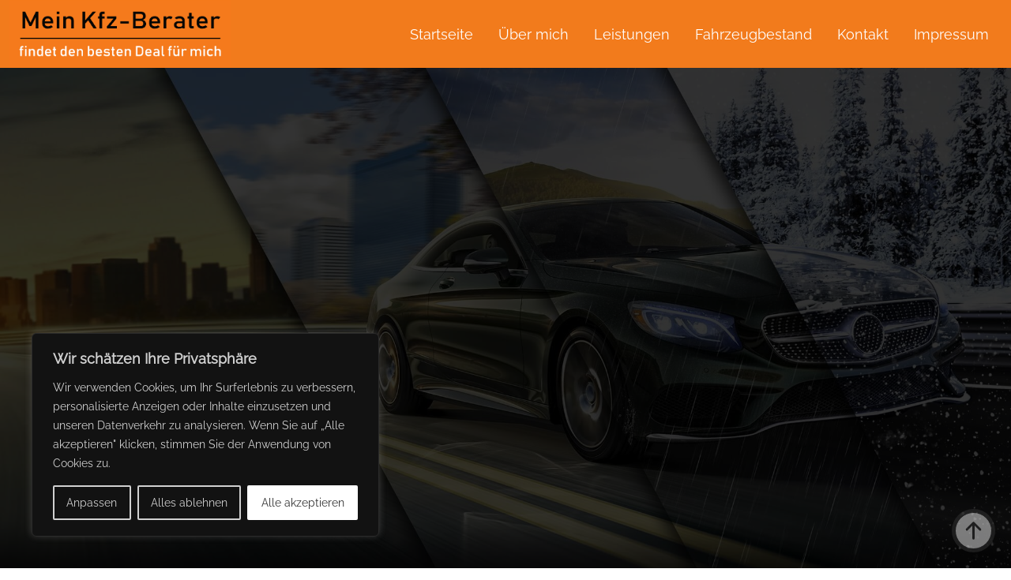

--- FILE ---
content_type: text/html; charset=UTF-8
request_url: https://www.mein-kfz-berater.de/category/price/eu10000/
body_size: 18253
content:
<!DOCTYPE html>
<html lang="en">

<head><style>img.lazy{min-height:1px}</style><link href="https://www.mein-kfz-berater.de/wp-content/plugins/w3-total-cache/pub/js/lazyload.min.js" as="script">
    <meta charset="UTF-8">
    <meta name="viewport" content="width=device-width, initial-scale=1.0">
    <title>10.000 € &#8211; Mein Kfz-Berater</title>
<meta name='robots' content='max-image-preview:large' />
<link rel='dns-prefetch' href='//www.mein-kfz-berater.de' />
<link rel="alternate" type="application/rss+xml" title="Mein Kfz-Berater &raquo; 10.000 € Kategorie-Feed" href="https://www.mein-kfz-berater.de/category/price/eu10000/feed/" />
<script type="text/javascript">
/* <![CDATA[ */
window._wpemojiSettings = {"baseUrl":"https:\/\/s.w.org\/images\/core\/emoji\/15.0.3\/72x72\/","ext":".png","svgUrl":"https:\/\/s.w.org\/images\/core\/emoji\/15.0.3\/svg\/","svgExt":".svg","source":{"concatemoji":"https:\/\/www.mein-kfz-berater.de\/wp-includes\/js\/wp-emoji-release.min.js?ver=6.5.2"}};
/*! This file is auto-generated */
!function(i,n){var o,s,e;function c(e){try{var t={supportTests:e,timestamp:(new Date).valueOf()};sessionStorage.setItem(o,JSON.stringify(t))}catch(e){}}function p(e,t,n){e.clearRect(0,0,e.canvas.width,e.canvas.height),e.fillText(t,0,0);var t=new Uint32Array(e.getImageData(0,0,e.canvas.width,e.canvas.height).data),r=(e.clearRect(0,0,e.canvas.width,e.canvas.height),e.fillText(n,0,0),new Uint32Array(e.getImageData(0,0,e.canvas.width,e.canvas.height).data));return t.every(function(e,t){return e===r[t]})}function u(e,t,n){switch(t){case"flag":return n(e,"\ud83c\udff3\ufe0f\u200d\u26a7\ufe0f","\ud83c\udff3\ufe0f\u200b\u26a7\ufe0f")?!1:!n(e,"\ud83c\uddfa\ud83c\uddf3","\ud83c\uddfa\u200b\ud83c\uddf3")&&!n(e,"\ud83c\udff4\udb40\udc67\udb40\udc62\udb40\udc65\udb40\udc6e\udb40\udc67\udb40\udc7f","\ud83c\udff4\u200b\udb40\udc67\u200b\udb40\udc62\u200b\udb40\udc65\u200b\udb40\udc6e\u200b\udb40\udc67\u200b\udb40\udc7f");case"emoji":return!n(e,"\ud83d\udc26\u200d\u2b1b","\ud83d\udc26\u200b\u2b1b")}return!1}function f(e,t,n){var r="undefined"!=typeof WorkerGlobalScope&&self instanceof WorkerGlobalScope?new OffscreenCanvas(300,150):i.createElement("canvas"),a=r.getContext("2d",{willReadFrequently:!0}),o=(a.textBaseline="top",a.font="600 32px Arial",{});return e.forEach(function(e){o[e]=t(a,e,n)}),o}function t(e){var t=i.createElement("script");t.src=e,t.defer=!0,i.head.appendChild(t)}"undefined"!=typeof Promise&&(o="wpEmojiSettingsSupports",s=["flag","emoji"],n.supports={everything:!0,everythingExceptFlag:!0},e=new Promise(function(e){i.addEventListener("DOMContentLoaded",e,{once:!0})}),new Promise(function(t){var n=function(){try{var e=JSON.parse(sessionStorage.getItem(o));if("object"==typeof e&&"number"==typeof e.timestamp&&(new Date).valueOf()<e.timestamp+604800&&"object"==typeof e.supportTests)return e.supportTests}catch(e){}return null}();if(!n){if("undefined"!=typeof Worker&&"undefined"!=typeof OffscreenCanvas&&"undefined"!=typeof URL&&URL.createObjectURL&&"undefined"!=typeof Blob)try{var e="postMessage("+f.toString()+"("+[JSON.stringify(s),u.toString(),p.toString()].join(",")+"));",r=new Blob([e],{type:"text/javascript"}),a=new Worker(URL.createObjectURL(r),{name:"wpTestEmojiSupports"});return void(a.onmessage=function(e){c(n=e.data),a.terminate(),t(n)})}catch(e){}c(n=f(s,u,p))}t(n)}).then(function(e){for(var t in e)n.supports[t]=e[t],n.supports.everything=n.supports.everything&&n.supports[t],"flag"!==t&&(n.supports.everythingExceptFlag=n.supports.everythingExceptFlag&&n.supports[t]);n.supports.everythingExceptFlag=n.supports.everythingExceptFlag&&!n.supports.flag,n.DOMReady=!1,n.readyCallback=function(){n.DOMReady=!0}}).then(function(){return e}).then(function(){var e;n.supports.everything||(n.readyCallback(),(e=n.source||{}).concatemoji?t(e.concatemoji):e.wpemoji&&e.twemoji&&(t(e.twemoji),t(e.wpemoji)))}))}((window,document),window._wpemojiSettings);
/* ]]> */
</script>
<style id='wp-emoji-styles-inline-css' type='text/css'>

	img.wp-smiley, img.emoji {
		display: inline !important;
		border: none !important;
		box-shadow: none !important;
		height: 1em !important;
		width: 1em !important;
		margin: 0 0.07em !important;
		vertical-align: -0.1em !important;
		background: none !important;
		padding: 0 !important;
	}
</style>
<link rel='stylesheet' id='wp-block-library-css' href='https://www.mein-kfz-berater.de/wp-includes/css/dist/block-library/style.min.css?ver=6.5.2' type='text/css' media='all' />
<style id='classic-theme-styles-inline-css' type='text/css'>
/*! This file is auto-generated */
.wp-block-button__link{color:#fff;background-color:#32373c;border-radius:9999px;box-shadow:none;text-decoration:none;padding:calc(.667em + 2px) calc(1.333em + 2px);font-size:1.125em}.wp-block-file__button{background:#32373c;color:#fff;text-decoration:none}
</style>
<style id='global-styles-inline-css' type='text/css'>
body{--wp--preset--color--black: #000000;--wp--preset--color--cyan-bluish-gray: #abb8c3;--wp--preset--color--white: #ffffff;--wp--preset--color--pale-pink: #f78da7;--wp--preset--color--vivid-red: #cf2e2e;--wp--preset--color--luminous-vivid-orange: #ff6900;--wp--preset--color--luminous-vivid-amber: #fcb900;--wp--preset--color--light-green-cyan: #7bdcb5;--wp--preset--color--vivid-green-cyan: #00d084;--wp--preset--color--pale-cyan-blue: #8ed1fc;--wp--preset--color--vivid-cyan-blue: #0693e3;--wp--preset--color--vivid-purple: #9b51e0;--wp--preset--gradient--vivid-cyan-blue-to-vivid-purple: linear-gradient(135deg,rgba(6,147,227,1) 0%,rgb(155,81,224) 100%);--wp--preset--gradient--light-green-cyan-to-vivid-green-cyan: linear-gradient(135deg,rgb(122,220,180) 0%,rgb(0,208,130) 100%);--wp--preset--gradient--luminous-vivid-amber-to-luminous-vivid-orange: linear-gradient(135deg,rgba(252,185,0,1) 0%,rgba(255,105,0,1) 100%);--wp--preset--gradient--luminous-vivid-orange-to-vivid-red: linear-gradient(135deg,rgba(255,105,0,1) 0%,rgb(207,46,46) 100%);--wp--preset--gradient--very-light-gray-to-cyan-bluish-gray: linear-gradient(135deg,rgb(238,238,238) 0%,rgb(169,184,195) 100%);--wp--preset--gradient--cool-to-warm-spectrum: linear-gradient(135deg,rgb(74,234,220) 0%,rgb(151,120,209) 20%,rgb(207,42,186) 40%,rgb(238,44,130) 60%,rgb(251,105,98) 80%,rgb(254,248,76) 100%);--wp--preset--gradient--blush-light-purple: linear-gradient(135deg,rgb(255,206,236) 0%,rgb(152,150,240) 100%);--wp--preset--gradient--blush-bordeaux: linear-gradient(135deg,rgb(254,205,165) 0%,rgb(254,45,45) 50%,rgb(107,0,62) 100%);--wp--preset--gradient--luminous-dusk: linear-gradient(135deg,rgb(255,203,112) 0%,rgb(199,81,192) 50%,rgb(65,88,208) 100%);--wp--preset--gradient--pale-ocean: linear-gradient(135deg,rgb(255,245,203) 0%,rgb(182,227,212) 50%,rgb(51,167,181) 100%);--wp--preset--gradient--electric-grass: linear-gradient(135deg,rgb(202,248,128) 0%,rgb(113,206,126) 100%);--wp--preset--gradient--midnight: linear-gradient(135deg,rgb(2,3,129) 0%,rgb(40,116,252) 100%);--wp--preset--font-size--small: 13px;--wp--preset--font-size--medium: 20px;--wp--preset--font-size--large: 36px;--wp--preset--font-size--x-large: 42px;--wp--preset--spacing--20: 0.44rem;--wp--preset--spacing--30: 0.67rem;--wp--preset--spacing--40: 1rem;--wp--preset--spacing--50: 1.5rem;--wp--preset--spacing--60: 2.25rem;--wp--preset--spacing--70: 3.38rem;--wp--preset--spacing--80: 5.06rem;--wp--preset--shadow--natural: 6px 6px 9px rgba(0, 0, 0, 0.2);--wp--preset--shadow--deep: 12px 12px 50px rgba(0, 0, 0, 0.4);--wp--preset--shadow--sharp: 6px 6px 0px rgba(0, 0, 0, 0.2);--wp--preset--shadow--outlined: 6px 6px 0px -3px rgba(255, 255, 255, 1), 6px 6px rgba(0, 0, 0, 1);--wp--preset--shadow--crisp: 6px 6px 0px rgba(0, 0, 0, 1);}:where(.is-layout-flex){gap: 0.5em;}:where(.is-layout-grid){gap: 0.5em;}body .is-layout-flow > .alignleft{float: left;margin-inline-start: 0;margin-inline-end: 2em;}body .is-layout-flow > .alignright{float: right;margin-inline-start: 2em;margin-inline-end: 0;}body .is-layout-flow > .aligncenter{margin-left: auto !important;margin-right: auto !important;}body .is-layout-constrained > .alignleft{float: left;margin-inline-start: 0;margin-inline-end: 2em;}body .is-layout-constrained > .alignright{float: right;margin-inline-start: 2em;margin-inline-end: 0;}body .is-layout-constrained > .aligncenter{margin-left: auto !important;margin-right: auto !important;}body .is-layout-constrained > :where(:not(.alignleft):not(.alignright):not(.alignfull)){max-width: var(--wp--style--global--content-size);margin-left: auto !important;margin-right: auto !important;}body .is-layout-constrained > .alignwide{max-width: var(--wp--style--global--wide-size);}body .is-layout-flex{display: flex;}body .is-layout-flex{flex-wrap: wrap;align-items: center;}body .is-layout-flex > *{margin: 0;}body .is-layout-grid{display: grid;}body .is-layout-grid > *{margin: 0;}:where(.wp-block-columns.is-layout-flex){gap: 2em;}:where(.wp-block-columns.is-layout-grid){gap: 2em;}:where(.wp-block-post-template.is-layout-flex){gap: 1.25em;}:where(.wp-block-post-template.is-layout-grid){gap: 1.25em;}.has-black-color{color: var(--wp--preset--color--black) !important;}.has-cyan-bluish-gray-color{color: var(--wp--preset--color--cyan-bluish-gray) !important;}.has-white-color{color: var(--wp--preset--color--white) !important;}.has-pale-pink-color{color: var(--wp--preset--color--pale-pink) !important;}.has-vivid-red-color{color: var(--wp--preset--color--vivid-red) !important;}.has-luminous-vivid-orange-color{color: var(--wp--preset--color--luminous-vivid-orange) !important;}.has-luminous-vivid-amber-color{color: var(--wp--preset--color--luminous-vivid-amber) !important;}.has-light-green-cyan-color{color: var(--wp--preset--color--light-green-cyan) !important;}.has-vivid-green-cyan-color{color: var(--wp--preset--color--vivid-green-cyan) !important;}.has-pale-cyan-blue-color{color: var(--wp--preset--color--pale-cyan-blue) !important;}.has-vivid-cyan-blue-color{color: var(--wp--preset--color--vivid-cyan-blue) !important;}.has-vivid-purple-color{color: var(--wp--preset--color--vivid-purple) !important;}.has-black-background-color{background-color: var(--wp--preset--color--black) !important;}.has-cyan-bluish-gray-background-color{background-color: var(--wp--preset--color--cyan-bluish-gray) !important;}.has-white-background-color{background-color: var(--wp--preset--color--white) !important;}.has-pale-pink-background-color{background-color: var(--wp--preset--color--pale-pink) !important;}.has-vivid-red-background-color{background-color: var(--wp--preset--color--vivid-red) !important;}.has-luminous-vivid-orange-background-color{background-color: var(--wp--preset--color--luminous-vivid-orange) !important;}.has-luminous-vivid-amber-background-color{background-color: var(--wp--preset--color--luminous-vivid-amber) !important;}.has-light-green-cyan-background-color{background-color: var(--wp--preset--color--light-green-cyan) !important;}.has-vivid-green-cyan-background-color{background-color: var(--wp--preset--color--vivid-green-cyan) !important;}.has-pale-cyan-blue-background-color{background-color: var(--wp--preset--color--pale-cyan-blue) !important;}.has-vivid-cyan-blue-background-color{background-color: var(--wp--preset--color--vivid-cyan-blue) !important;}.has-vivid-purple-background-color{background-color: var(--wp--preset--color--vivid-purple) !important;}.has-black-border-color{border-color: var(--wp--preset--color--black) !important;}.has-cyan-bluish-gray-border-color{border-color: var(--wp--preset--color--cyan-bluish-gray) !important;}.has-white-border-color{border-color: var(--wp--preset--color--white) !important;}.has-pale-pink-border-color{border-color: var(--wp--preset--color--pale-pink) !important;}.has-vivid-red-border-color{border-color: var(--wp--preset--color--vivid-red) !important;}.has-luminous-vivid-orange-border-color{border-color: var(--wp--preset--color--luminous-vivid-orange) !important;}.has-luminous-vivid-amber-border-color{border-color: var(--wp--preset--color--luminous-vivid-amber) !important;}.has-light-green-cyan-border-color{border-color: var(--wp--preset--color--light-green-cyan) !important;}.has-vivid-green-cyan-border-color{border-color: var(--wp--preset--color--vivid-green-cyan) !important;}.has-pale-cyan-blue-border-color{border-color: var(--wp--preset--color--pale-cyan-blue) !important;}.has-vivid-cyan-blue-border-color{border-color: var(--wp--preset--color--vivid-cyan-blue) !important;}.has-vivid-purple-border-color{border-color: var(--wp--preset--color--vivid-purple) !important;}.has-vivid-cyan-blue-to-vivid-purple-gradient-background{background: var(--wp--preset--gradient--vivid-cyan-blue-to-vivid-purple) !important;}.has-light-green-cyan-to-vivid-green-cyan-gradient-background{background: var(--wp--preset--gradient--light-green-cyan-to-vivid-green-cyan) !important;}.has-luminous-vivid-amber-to-luminous-vivid-orange-gradient-background{background: var(--wp--preset--gradient--luminous-vivid-amber-to-luminous-vivid-orange) !important;}.has-luminous-vivid-orange-to-vivid-red-gradient-background{background: var(--wp--preset--gradient--luminous-vivid-orange-to-vivid-red) !important;}.has-very-light-gray-to-cyan-bluish-gray-gradient-background{background: var(--wp--preset--gradient--very-light-gray-to-cyan-bluish-gray) !important;}.has-cool-to-warm-spectrum-gradient-background{background: var(--wp--preset--gradient--cool-to-warm-spectrum) !important;}.has-blush-light-purple-gradient-background{background: var(--wp--preset--gradient--blush-light-purple) !important;}.has-blush-bordeaux-gradient-background{background: var(--wp--preset--gradient--blush-bordeaux) !important;}.has-luminous-dusk-gradient-background{background: var(--wp--preset--gradient--luminous-dusk) !important;}.has-pale-ocean-gradient-background{background: var(--wp--preset--gradient--pale-ocean) !important;}.has-electric-grass-gradient-background{background: var(--wp--preset--gradient--electric-grass) !important;}.has-midnight-gradient-background{background: var(--wp--preset--gradient--midnight) !important;}.has-small-font-size{font-size: var(--wp--preset--font-size--small) !important;}.has-medium-font-size{font-size: var(--wp--preset--font-size--medium) !important;}.has-large-font-size{font-size: var(--wp--preset--font-size--large) !important;}.has-x-large-font-size{font-size: var(--wp--preset--font-size--x-large) !important;}
.wp-block-navigation a:where(:not(.wp-element-button)){color: inherit;}
:where(.wp-block-post-template.is-layout-flex){gap: 1.25em;}:where(.wp-block-post-template.is-layout-grid){gap: 1.25em;}
:where(.wp-block-columns.is-layout-flex){gap: 2em;}:where(.wp-block-columns.is-layout-grid){gap: 2em;}
.wp-block-pullquote{font-size: 1.5em;line-height: 1.6;}
</style>
<link rel='stylesheet' id='contact-form-7-css' href='https://www.mein-kfz-berater.de/wp-content/plugins/contact-form-7/includes/css/styles.css?ver=5.9.3' type='text/css' media='all' />
<link rel='stylesheet' id='bootstrap-css' href='https://www.mein-kfz-berater.de/wp-content/themes/mein-kfz-berater/assets/css/bootstrap.min.css' type='text/css' media='all' />
<link rel='stylesheet' id='style-css' href='https://www.mein-kfz-berater.de/wp-content/themes/mein-kfz-berater/style.css' type='text/css' media='all' />
<script type="text/javascript" id="cookie-law-info-js-extra">
/* <![CDATA[ */
var _ckyConfig = {"_ipData":[],"_assetsURL":"https:\/\/www.mein-kfz-berater.de\/wp-content\/plugins\/cookie-law-info\/lite\/frontend\/images\/","_publicURL":"https:\/\/www.mein-kfz-berater.de","_expiry":"365","_categories":[{"name":"Notwendige","slug":"necessary","isNecessary":true,"ccpaDoNotSell":true,"cookies":[],"active":true,"defaultConsent":{"gdpr":true,"ccpa":true}},{"name":"Funktionale","slug":"functional","isNecessary":false,"ccpaDoNotSell":true,"cookies":[],"active":true,"defaultConsent":{"gdpr":false,"ccpa":false}},{"name":"Analyse","slug":"analytics","isNecessary":false,"ccpaDoNotSell":true,"cookies":[],"active":true,"defaultConsent":{"gdpr":false,"ccpa":false}},{"name":"Leistungs","slug":"performance","isNecessary":false,"ccpaDoNotSell":true,"cookies":[],"active":true,"defaultConsent":{"gdpr":false,"ccpa":false}},{"name":"Werbe","slug":"advertisement","isNecessary":false,"ccpaDoNotSell":true,"cookies":[],"active":true,"defaultConsent":{"gdpr":false,"ccpa":false}}],"_activeLaw":"gdpr","_rootDomain":"","_block":"1","_showBanner":"1","_bannerConfig":{"settings":{"type":"box","preferenceCenterType":"popup","position":"bottom-left","applicableLaw":"gdpr"},"behaviours":{"reloadBannerOnAccept":false,"loadAnalyticsByDefault":false,"animations":{"onLoad":"animate","onHide":"sticky"}},"config":{"revisitConsent":{"status":false,"tag":"revisit-consent","position":"bottom-left","meta":{"url":"#"},"styles":{"background-color":"#333333"},"elements":{"title":{"type":"text","tag":"revisit-consent-title","status":true,"styles":{"color":"#0056a7"}}}},"preferenceCenter":{"toggle":{"status":true,"tag":"detail-category-toggle","type":"toggle","states":{"active":{"styles":{"background-color":"#1863DC"}},"inactive":{"styles":{"background-color":"#D0D5D2"}}}}},"categoryPreview":{"status":false,"toggle":{"status":true,"tag":"detail-category-preview-toggle","type":"toggle","states":{"active":{"styles":{"background-color":"#1863DC"}},"inactive":{"styles":{"background-color":"#D0D5D2"}}}}},"videoPlaceholder":{"status":true,"styles":{"background-color":"#000000","border-color":"#000000","color":"#ffffff"}},"readMore":{"status":false,"tag":"readmore-button","type":"link","meta":{"noFollow":true,"newTab":true},"styles":{"color":"#1863dc","background-color":"transparent","border-color":"transparent"}},"auditTable":{"status":true},"optOption":{"status":true,"toggle":{"status":true,"tag":"optout-option-toggle","type":"toggle","states":{"active":{"styles":{"background-color":"#1863dc"}},"inactive":{"styles":{"background-color":"#d0d5d2"}}}}}}},"_version":"3.2.4","_logConsent":"1","_tags":[{"tag":"accept-button","styles":{"color":"#333333","background-color":"#FFF","border-color":"#FFF"}},{"tag":"reject-button","styles":{"color":"#d0d0d0","background-color":"transparent","border-color":"#d0d0d0"}},{"tag":"settings-button","styles":{"color":"#d0d0d0","background-color":"transparent","border-color":"#d0d0d0"}},{"tag":"readmore-button","styles":{"color":"#1863dc","background-color":"transparent","border-color":"transparent"}},{"tag":"donotsell-button","styles":{"color":"#1863dc","background-color":"transparent","border-color":"transparent"}},{"tag":"accept-button","styles":{"color":"#333333","background-color":"#FFF","border-color":"#FFF"}},{"tag":"revisit-consent","styles":{"background-color":"#333333"}}],"_shortCodes":[{"key":"cky_readmore","content":"<a href=\"#\" class=\"cky-policy\" aria-label=\"Cookie-Richtlinie\" target=\"_blank\" rel=\"noopener\" data-cky-tag=\"readmore-button\">Cookie-Richtlinie<\/a>","tag":"readmore-button","status":false,"attributes":{"rel":"nofollow","target":"_blank"}},{"key":"cky_show_desc","content":"<button class=\"cky-show-desc-btn\" data-cky-tag=\"show-desc-button\" aria-label=\"Mehr zeigen\">Mehr zeigen<\/button>","tag":"show-desc-button","status":true,"attributes":[]},{"key":"cky_hide_desc","content":"<button class=\"cky-show-desc-btn\" data-cky-tag=\"hide-desc-button\" aria-label=\"Weniger zeigen\">Weniger zeigen<\/button>","tag":"hide-desc-button","status":true,"attributes":[]},{"key":"cky_category_toggle_label","content":"[cky_{{status}}_category_label] [cky_preference_{{category_slug}}_title]","tag":"","status":true,"attributes":[]},{"key":"cky_enable_category_label","content":"Erm\u00f6glichen","tag":"","status":true,"attributes":[]},{"key":"cky_disable_category_label","content":"Deaktivieren","tag":"","status":true,"attributes":[]},{"key":"cky_video_placeholder","content":"<div class=\"video-placeholder-normal\" data-cky-tag=\"video-placeholder\" id=\"[UNIQUEID]\"><p class=\"video-placeholder-text-normal\" data-cky-tag=\"placeholder-title\">Bitte akzeptieren Sie die Cookie-Einwilligung<\/p><\/div>","tag":"","status":true,"attributes":[]},{"key":"cky_enable_optout_label","content":"Erm\u00f6glichen","tag":"","status":true,"attributes":[]},{"key":"cky_disable_optout_label","content":"Deaktivieren","tag":"","status":true,"attributes":[]},{"key":"cky_optout_toggle_label","content":"[cky_{{status}}_optout_label] [cky_optout_option_title]","tag":"","status":true,"attributes":[]},{"key":"cky_optout_option_title","content":"Verkaufen oder teilen Sie meine pers\u00f6nlichen Daten nicht","tag":"","status":true,"attributes":[]},{"key":"cky_optout_close_label","content":"Nah dran","tag":"","status":true,"attributes":[]}],"_rtl":"","_providersToBlock":[]};
var _ckyStyles = {"css":".cky-overlay{background: #000000; opacity: 0.4; position: fixed; top: 0; left: 0; width: 100%; height: 100%; z-index: 99999999;}.cky-hide{display: none;}.cky-btn-revisit-wrapper{display: flex; align-items: center; justify-content: center; background: #0056a7; width: 45px; height: 45px; border-radius: 50%; position: fixed; z-index: 999999; cursor: pointer;}.cky-revisit-bottom-left{bottom: 15px; left: 15px;}.cky-revisit-bottom-right{bottom: 15px; right: 15px;}.cky-btn-revisit-wrapper .cky-btn-revisit{display: flex; align-items: center; justify-content: center; background: none; border: none; cursor: pointer; position: relative; margin: 0; padding: 0;}.cky-btn-revisit-wrapper .cky-btn-revisit img{max-width: fit-content; margin: 0; height: 30px; width: 30px;}.cky-revisit-bottom-left:hover::before{content: attr(data-tooltip); position: absolute; background: #4e4b66; color: #ffffff; left: calc(100% + 7px); font-size: 12px; line-height: 16px; width: max-content; padding: 4px 8px; border-radius: 4px;}.cky-revisit-bottom-left:hover::after{position: absolute; content: \"\"; border: 5px solid transparent; left: calc(100% + 2px); border-left-width: 0; border-right-color: #4e4b66;}.cky-revisit-bottom-right:hover::before{content: attr(data-tooltip); position: absolute; background: #4e4b66; color: #ffffff; right: calc(100% + 7px); font-size: 12px; line-height: 16px; width: max-content; padding: 4px 8px; border-radius: 4px;}.cky-revisit-bottom-right:hover::after{position: absolute; content: \"\"; border: 5px solid transparent; right: calc(100% + 2px); border-right-width: 0; border-left-color: #4e4b66;}.cky-revisit-hide{display: none;}.cky-consent-container{position: fixed; width: 440px; box-sizing: border-box; z-index: 9999999; border-radius: 6px;}.cky-consent-container .cky-consent-bar{background: #ffffff; border: 1px solid; padding: 20px 26px; box-shadow: 0 -1px 10px 0 #acabab4d; border-radius: 6px;}.cky-box-bottom-left{bottom: 40px; left: 40px;}.cky-box-bottom-right{bottom: 40px; right: 40px;}.cky-box-top-left{top: 40px; left: 40px;}.cky-box-top-right{top: 40px; right: 40px;}.cky-custom-brand-logo-wrapper .cky-custom-brand-logo{width: 100px; height: auto; margin: 0 0 12px 0;}.cky-notice .cky-title{color: #212121; font-weight: 700; font-size: 18px; line-height: 24px; margin: 0 0 12px 0;}.cky-notice-des *,.cky-preference-content-wrapper *,.cky-accordion-header-des *,.cky-gpc-wrapper .cky-gpc-desc *{font-size: 14px;}.cky-notice-des{color: #212121; font-size: 14px; line-height: 24px; font-weight: 400;}.cky-notice-des img{height: 25px; width: 25px;}.cky-consent-bar .cky-notice-des p,.cky-gpc-wrapper .cky-gpc-desc p,.cky-preference-body-wrapper .cky-preference-content-wrapper p,.cky-accordion-header-wrapper .cky-accordion-header-des p,.cky-cookie-des-table li div:last-child p{color: inherit; margin-top: 0; overflow-wrap: break-word;}.cky-notice-des P:last-child,.cky-preference-content-wrapper p:last-child,.cky-cookie-des-table li div:last-child p:last-child,.cky-gpc-wrapper .cky-gpc-desc p:last-child{margin-bottom: 0;}.cky-notice-des a.cky-policy,.cky-notice-des button.cky-policy{font-size: 14px; color: #1863dc; white-space: nowrap; cursor: pointer; background: transparent; border: 1px solid; text-decoration: underline;}.cky-notice-des button.cky-policy{padding: 0;}.cky-notice-des a.cky-policy:focus-visible,.cky-notice-des button.cky-policy:focus-visible,.cky-preference-content-wrapper .cky-show-desc-btn:focus-visible,.cky-accordion-header .cky-accordion-btn:focus-visible,.cky-preference-header .cky-btn-close:focus-visible,.cky-switch input[type=\"checkbox\"]:focus-visible,.cky-footer-wrapper a:focus-visible,.cky-btn:focus-visible{outline: 2px solid #1863dc; outline-offset: 2px;}.cky-btn:focus:not(:focus-visible),.cky-accordion-header .cky-accordion-btn:focus:not(:focus-visible),.cky-preference-content-wrapper .cky-show-desc-btn:focus:not(:focus-visible),.cky-btn-revisit-wrapper .cky-btn-revisit:focus:not(:focus-visible),.cky-preference-header .cky-btn-close:focus:not(:focus-visible),.cky-consent-bar .cky-banner-btn-close:focus:not(:focus-visible){outline: 0;}button.cky-show-desc-btn:not(:hover):not(:active){color: #1863dc; background: transparent;}button.cky-accordion-btn:not(:hover):not(:active),button.cky-banner-btn-close:not(:hover):not(:active),button.cky-btn-revisit:not(:hover):not(:active),button.cky-btn-close:not(:hover):not(:active){background: transparent;}.cky-consent-bar button:hover,.cky-modal.cky-modal-open button:hover,.cky-consent-bar button:focus,.cky-modal.cky-modal-open button:focus{text-decoration: none;}.cky-notice-btn-wrapper{display: flex; justify-content: flex-start; align-items: center; flex-wrap: wrap; margin-top: 16px;}.cky-notice-btn-wrapper .cky-btn{text-shadow: none; box-shadow: none;}.cky-btn{flex: auto; max-width: 100%; font-size: 14px; font-family: inherit; line-height: 24px; padding: 8px; font-weight: 500; margin: 0 8px 0 0; border-radius: 2px; cursor: pointer; text-align: center; text-transform: none; min-height: 0;}.cky-btn:hover{opacity: 0.8;}.cky-btn-customize{color: #1863dc; background: transparent; border: 2px solid #1863dc;}.cky-btn-reject{color: #1863dc; background: transparent; border: 2px solid #1863dc;}.cky-btn-accept{background: #1863dc; color: #ffffff; border: 2px solid #1863dc;}.cky-btn:last-child{margin-right: 0;}@media (max-width: 576px){.cky-box-bottom-left{bottom: 0; left: 0;}.cky-box-bottom-right{bottom: 0; right: 0;}.cky-box-top-left{top: 0; left: 0;}.cky-box-top-right{top: 0; right: 0;}}@media (max-width: 440px){.cky-box-bottom-left, .cky-box-bottom-right, .cky-box-top-left, .cky-box-top-right{width: 100%; max-width: 100%;}.cky-consent-container .cky-consent-bar{padding: 20px 0;}.cky-custom-brand-logo-wrapper, .cky-notice .cky-title, .cky-notice-des, .cky-notice-btn-wrapper{padding: 0 24px;}.cky-notice-des{max-height: 40vh; overflow-y: scroll;}.cky-notice-btn-wrapper{flex-direction: column; margin-top: 0;}.cky-btn{width: 100%; margin: 10px 0 0 0;}.cky-notice-btn-wrapper .cky-btn-customize{order: 2;}.cky-notice-btn-wrapper .cky-btn-reject{order: 3;}.cky-notice-btn-wrapper .cky-btn-accept{order: 1; margin-top: 16px;}}@media (max-width: 352px){.cky-notice .cky-title{font-size: 16px;}.cky-notice-des *{font-size: 12px;}.cky-notice-des, .cky-btn{font-size: 12px;}}.cky-modal.cky-modal-open{display: flex; visibility: visible; -webkit-transform: translate(-50%, -50%); -moz-transform: translate(-50%, -50%); -ms-transform: translate(-50%, -50%); -o-transform: translate(-50%, -50%); transform: translate(-50%, -50%); top: 50%; left: 50%; transition: all 1s ease;}.cky-modal{box-shadow: 0 32px 68px rgba(0, 0, 0, 0.3); margin: 0 auto; position: fixed; max-width: 100%; background: #ffffff; top: 50%; box-sizing: border-box; border-radius: 6px; z-index: 999999999; color: #212121; -webkit-transform: translate(-50%, 100%); -moz-transform: translate(-50%, 100%); -ms-transform: translate(-50%, 100%); -o-transform: translate(-50%, 100%); transform: translate(-50%, 100%); visibility: hidden; transition: all 0s ease;}.cky-preference-center{max-height: 79vh; overflow: hidden; width: 845px; overflow: hidden; flex: 1 1 0; display: flex; flex-direction: column; border-radius: 6px;}.cky-preference-header{display: flex; align-items: center; justify-content: space-between; padding: 22px 24px; border-bottom: 1px solid;}.cky-preference-header .cky-preference-title{font-size: 18px; font-weight: 700; line-height: 24px;}.cky-preference-header .cky-btn-close{margin: 0; cursor: pointer; vertical-align: middle; padding: 0; background: none; border: none; width: auto; height: auto; min-height: 0; line-height: 0; text-shadow: none; box-shadow: none;}.cky-preference-header .cky-btn-close img{margin: 0; height: 10px; width: 10px;}.cky-preference-body-wrapper{padding: 0 24px; flex: 1; overflow: auto; box-sizing: border-box;}.cky-preference-content-wrapper,.cky-gpc-wrapper .cky-gpc-desc{font-size: 14px; line-height: 24px; font-weight: 400; padding: 12px 0;}.cky-preference-content-wrapper{border-bottom: 1px solid;}.cky-preference-content-wrapper img{height: 25px; width: 25px;}.cky-preference-content-wrapper .cky-show-desc-btn{font-size: 14px; font-family: inherit; color: #1863dc; text-decoration: none; line-height: 24px; padding: 0; margin: 0; white-space: nowrap; cursor: pointer; background: transparent; border-color: transparent; text-transform: none; min-height: 0; text-shadow: none; box-shadow: none;}.cky-accordion-wrapper{margin-bottom: 10px;}.cky-accordion{border-bottom: 1px solid;}.cky-accordion:last-child{border-bottom: none;}.cky-accordion .cky-accordion-item{display: flex; margin-top: 10px;}.cky-accordion .cky-accordion-body{display: none;}.cky-accordion.cky-accordion-active .cky-accordion-body{display: block; padding: 0 22px; margin-bottom: 16px;}.cky-accordion-header-wrapper{cursor: pointer; width: 100%;}.cky-accordion-item .cky-accordion-header{display: flex; justify-content: space-between; align-items: center;}.cky-accordion-header .cky-accordion-btn{font-size: 16px; font-family: inherit; color: #212121; line-height: 24px; background: none; border: none; font-weight: 700; padding: 0; margin: 0; cursor: pointer; text-transform: none; min-height: 0; text-shadow: none; box-shadow: none;}.cky-accordion-header .cky-always-active{color: #008000; font-weight: 600; line-height: 24px; font-size: 14px;}.cky-accordion-header-des{font-size: 14px; line-height: 24px; margin: 10px 0 16px 0;}.cky-accordion-chevron{margin-right: 22px; position: relative; cursor: pointer;}.cky-accordion-chevron-hide{display: none;}.cky-accordion .cky-accordion-chevron i::before{content: \"\"; position: absolute; border-right: 1.4px solid; border-bottom: 1.4px solid; border-color: inherit; height: 6px; width: 6px; -webkit-transform: rotate(-45deg); -moz-transform: rotate(-45deg); -ms-transform: rotate(-45deg); -o-transform: rotate(-45deg); transform: rotate(-45deg); transition: all 0.2s ease-in-out; top: 8px;}.cky-accordion.cky-accordion-active .cky-accordion-chevron i::before{-webkit-transform: rotate(45deg); -moz-transform: rotate(45deg); -ms-transform: rotate(45deg); -o-transform: rotate(45deg); transform: rotate(45deg);}.cky-audit-table{background: #f4f4f4; border-radius: 6px;}.cky-audit-table .cky-empty-cookies-text{color: inherit; font-size: 12px; line-height: 24px; margin: 0; padding: 10px;}.cky-audit-table .cky-cookie-des-table{font-size: 12px; line-height: 24px; font-weight: normal; padding: 15px 10px; border-bottom: 1px solid; border-bottom-color: inherit; margin: 0;}.cky-audit-table .cky-cookie-des-table:last-child{border-bottom: none;}.cky-audit-table .cky-cookie-des-table li{list-style-type: none; display: flex; padding: 3px 0;}.cky-audit-table .cky-cookie-des-table li:first-child{padding-top: 0;}.cky-cookie-des-table li div:first-child{width: 100px; font-weight: 600; word-break: break-word; word-wrap: break-word;}.cky-cookie-des-table li div:last-child{flex: 1; word-break: break-word; word-wrap: break-word; margin-left: 8px;}.cky-footer-shadow{display: block; width: 100%; height: 40px; background: linear-gradient(180deg, rgba(255, 255, 255, 0) 0%, #ffffff 100%); position: absolute; bottom: calc(100% - 1px);}.cky-footer-wrapper{position: relative;}.cky-prefrence-btn-wrapper{display: flex; flex-wrap: wrap; align-items: center; justify-content: center; padding: 22px 24px; border-top: 1px solid;}.cky-prefrence-btn-wrapper .cky-btn{flex: auto; max-width: 100%; text-shadow: none; box-shadow: none;}.cky-btn-preferences{color: #1863dc; background: transparent; border: 2px solid #1863dc;}.cky-preference-header,.cky-preference-body-wrapper,.cky-preference-content-wrapper,.cky-accordion-wrapper,.cky-accordion,.cky-accordion-wrapper,.cky-footer-wrapper,.cky-prefrence-btn-wrapper{border-color: inherit;}@media (max-width: 845px){.cky-modal{max-width: calc(100% - 16px);}}@media (max-width: 576px){.cky-modal{max-width: 100%;}.cky-preference-center{max-height: 100vh;}.cky-prefrence-btn-wrapper{flex-direction: column;}.cky-accordion.cky-accordion-active .cky-accordion-body{padding-right: 0;}.cky-prefrence-btn-wrapper .cky-btn{width: 100%; margin: 10px 0 0 0;}.cky-prefrence-btn-wrapper .cky-btn-reject{order: 3;}.cky-prefrence-btn-wrapper .cky-btn-accept{order: 1; margin-top: 0;}.cky-prefrence-btn-wrapper .cky-btn-preferences{order: 2;}}@media (max-width: 425px){.cky-accordion-chevron{margin-right: 15px;}.cky-notice-btn-wrapper{margin-top: 0;}.cky-accordion.cky-accordion-active .cky-accordion-body{padding: 0 15px;}}@media (max-width: 352px){.cky-preference-header .cky-preference-title{font-size: 16px;}.cky-preference-header{padding: 16px 24px;}.cky-preference-content-wrapper *, .cky-accordion-header-des *{font-size: 12px;}.cky-preference-content-wrapper, .cky-preference-content-wrapper .cky-show-more, .cky-accordion-header .cky-always-active, .cky-accordion-header-des, .cky-preference-content-wrapper .cky-show-desc-btn, .cky-notice-des a.cky-policy{font-size: 12px;}.cky-accordion-header .cky-accordion-btn{font-size: 14px;}}.cky-switch{display: flex;}.cky-switch input[type=\"checkbox\"]{position: relative; width: 44px; height: 24px; margin: 0; background: #d0d5d2; -webkit-appearance: none; border-radius: 50px; cursor: pointer; outline: 0; border: none; top: 0;}.cky-switch input[type=\"checkbox\"]:checked{background: #1863dc;}.cky-switch input[type=\"checkbox\"]:before{position: absolute; content: \"\"; height: 20px; width: 20px; left: 2px; bottom: 2px; border-radius: 50%; background-color: white; -webkit-transition: 0.4s; transition: 0.4s; margin: 0;}.cky-switch input[type=\"checkbox\"]:after{display: none;}.cky-switch input[type=\"checkbox\"]:checked:before{-webkit-transform: translateX(20px); -ms-transform: translateX(20px); transform: translateX(20px);}@media (max-width: 425px){.cky-switch input[type=\"checkbox\"]{width: 38px; height: 21px;}.cky-switch input[type=\"checkbox\"]:before{height: 17px; width: 17px;}.cky-switch input[type=\"checkbox\"]:checked:before{-webkit-transform: translateX(17px); -ms-transform: translateX(17px); transform: translateX(17px);}}.cky-consent-bar .cky-banner-btn-close{position: absolute; right: 9px; top: 5px; background: none; border: none; cursor: pointer; padding: 0; margin: 0; min-height: 0; line-height: 0; height: auto; width: auto; text-shadow: none; box-shadow: none;}.cky-consent-bar .cky-banner-btn-close img{height: 9px; width: 9px; margin: 0;}.cky-notice-group{font-size: 14px; line-height: 24px; font-weight: 400; color: #212121;}.cky-notice-btn-wrapper .cky-btn-do-not-sell{font-size: 14px; line-height: 24px; padding: 6px 0; margin: 0; font-weight: 500; background: none; border-radius: 2px; border: none; cursor: pointer; text-align: left; color: #1863dc; background: transparent; border-color: transparent; box-shadow: none; text-shadow: none;}.cky-consent-bar .cky-banner-btn-close:focus-visible,.cky-notice-btn-wrapper .cky-btn-do-not-sell:focus-visible,.cky-opt-out-btn-wrapper .cky-btn:focus-visible,.cky-opt-out-checkbox-wrapper input[type=\"checkbox\"].cky-opt-out-checkbox:focus-visible{outline: 2px solid #1863dc; outline-offset: 2px;}@media (max-width: 440px){.cky-consent-container{width: 100%;}}@media (max-width: 352px){.cky-notice-des a.cky-policy, .cky-notice-btn-wrapper .cky-btn-do-not-sell{font-size: 12px;}}.cky-opt-out-wrapper{padding: 12px 0;}.cky-opt-out-wrapper .cky-opt-out-checkbox-wrapper{display: flex; align-items: center;}.cky-opt-out-checkbox-wrapper .cky-opt-out-checkbox-label{font-size: 16px; font-weight: 700; line-height: 24px; margin: 0 0 0 12px; cursor: pointer;}.cky-opt-out-checkbox-wrapper input[type=\"checkbox\"].cky-opt-out-checkbox{background-color: #ffffff; border: 1px solid black; width: 20px; height: 18.5px; margin: 0; -webkit-appearance: none; position: relative; display: flex; align-items: center; justify-content: center; border-radius: 2px; cursor: pointer;}.cky-opt-out-checkbox-wrapper input[type=\"checkbox\"].cky-opt-out-checkbox:checked{background-color: #1863dc; border: none;}.cky-opt-out-checkbox-wrapper input[type=\"checkbox\"].cky-opt-out-checkbox:checked::after{left: 6px; bottom: 4px; width: 7px; height: 13px; border: solid #ffffff; border-width: 0 3px 3px 0; border-radius: 2px; -webkit-transform: rotate(45deg); -ms-transform: rotate(45deg); transform: rotate(45deg); content: \"\"; position: absolute; box-sizing: border-box;}.cky-opt-out-checkbox-wrapper.cky-disabled .cky-opt-out-checkbox-label,.cky-opt-out-checkbox-wrapper.cky-disabled input[type=\"checkbox\"].cky-opt-out-checkbox{cursor: no-drop;}.cky-gpc-wrapper{margin: 0 0 0 32px;}.cky-footer-wrapper .cky-opt-out-btn-wrapper{display: flex; flex-wrap: wrap; align-items: center; justify-content: center; padding: 22px 24px;}.cky-opt-out-btn-wrapper .cky-btn{flex: auto; max-width: 100%; text-shadow: none; box-shadow: none;}.cky-opt-out-btn-wrapper .cky-btn-cancel{border: 1px solid #dedfe0; background: transparent; color: #858585;}.cky-opt-out-btn-wrapper .cky-btn-confirm{background: #1863dc; color: #ffffff; border: 1px solid #1863dc;}@media (max-width: 352px){.cky-opt-out-checkbox-wrapper .cky-opt-out-checkbox-label{font-size: 14px;}.cky-gpc-wrapper .cky-gpc-desc, .cky-gpc-wrapper .cky-gpc-desc *{font-size: 12px;}.cky-opt-out-checkbox-wrapper input[type=\"checkbox\"].cky-opt-out-checkbox{width: 16px; height: 16px;}.cky-opt-out-checkbox-wrapper input[type=\"checkbox\"].cky-opt-out-checkbox:checked::after{left: 5px; bottom: 4px; width: 3px; height: 9px;}.cky-gpc-wrapper{margin: 0 0 0 28px;}}.video-placeholder-youtube{background-size: 100% 100%; background-position: center; background-repeat: no-repeat; background-color: #b2b0b059; position: relative; display: flex; align-items: center; justify-content: center; max-width: 100%;}.video-placeholder-text-youtube{text-align: center; align-items: center; padding: 10px 16px; background-color: #000000cc; color: #ffffff; border: 1px solid; border-radius: 2px; cursor: pointer;}.video-placeholder-normal{background-image: url(\"\/wp-content\/plugins\/cookie-law-info\/lite\/frontend\/images\/placeholder.svg\"); background-size: 80px; background-position: center; background-repeat: no-repeat; background-color: #b2b0b059; position: relative; display: flex; align-items: flex-end; justify-content: center; max-width: 100%;}.video-placeholder-text-normal{align-items: center; padding: 10px 16px; text-align: center; border: 1px solid; border-radius: 2px; cursor: pointer;}.cky-rtl{direction: rtl; text-align: right;}.cky-rtl .cky-banner-btn-close{left: 9px; right: auto;}.cky-rtl .cky-notice-btn-wrapper .cky-btn:last-child{margin-right: 8px;}.cky-rtl .cky-notice-btn-wrapper .cky-btn:first-child{margin-right: 0;}.cky-rtl .cky-notice-btn-wrapper{margin-left: 0; margin-right: 15px;}.cky-rtl .cky-prefrence-btn-wrapper .cky-btn{margin-right: 8px;}.cky-rtl .cky-prefrence-btn-wrapper .cky-btn:first-child{margin-right: 0;}.cky-rtl .cky-accordion .cky-accordion-chevron i::before{border: none; border-left: 1.4px solid; border-top: 1.4px solid; left: 12px;}.cky-rtl .cky-accordion.cky-accordion-active .cky-accordion-chevron i::before{-webkit-transform: rotate(-135deg); -moz-transform: rotate(-135deg); -ms-transform: rotate(-135deg); -o-transform: rotate(-135deg); transform: rotate(-135deg);}@media (max-width: 768px){.cky-rtl .cky-notice-btn-wrapper{margin-right: 0;}}@media (max-width: 576px){.cky-rtl .cky-notice-btn-wrapper .cky-btn:last-child{margin-right: 0;}.cky-rtl .cky-prefrence-btn-wrapper .cky-btn{margin-right: 0;}.cky-rtl .cky-accordion.cky-accordion-active .cky-accordion-body{padding: 0 22px 0 0;}}@media (max-width: 425px){.cky-rtl .cky-accordion.cky-accordion-active .cky-accordion-body{padding: 0 15px 0 0;}}.cky-rtl .cky-opt-out-btn-wrapper .cky-btn{margin-right: 12px;}.cky-rtl .cky-opt-out-btn-wrapper .cky-btn:first-child{margin-right: 0;}.cky-rtl .cky-opt-out-checkbox-wrapper .cky-opt-out-checkbox-label{margin: 0 12px 0 0;}"};
/* ]]> */
</script>
<script type="text/javascript" src="https://www.mein-kfz-berater.de/wp-content/plugins/cookie-law-info/lite/frontend/js/script.min.js?ver=3.2.4" id="cookie-law-info-js"></script>
<link rel="https://api.w.org/" href="https://www.mein-kfz-berater.de/wp-json/" /><link rel="alternate" type="application/json" href="https://www.mein-kfz-berater.de/wp-json/wp/v2/categories/71" /><link rel="EditURI" type="application/rsd+xml" title="RSD" href="https://www.mein-kfz-berater.de/xmlrpc.php?rsd" />
<meta name="generator" content="WordPress 6.5.2" />
<style id="cky-style-inline">[data-cky-tag]{visibility:hidden;}</style><link rel="icon" href="https://www.mein-kfz-berater.de/wp-content/uploads/2024/03/cropped-favicon-32x32.png" sizes="32x32" />
<link rel="icon" href="https://www.mein-kfz-berater.de/wp-content/uploads/2024/03/cropped-favicon-192x192.png" sizes="192x192" />
<link rel="apple-touch-icon" href="https://www.mein-kfz-berater.de/wp-content/uploads/2024/03/cropped-favicon-180x180.png" />
<meta name="msapplication-TileImage" content="https://www.mein-kfz-berater.de/wp-content/uploads/2024/03/cropped-favicon-270x270.png" />
  <!-- Open Graph Generated: a.pr-cy.ru -->
<meta property="og:type" content="website">
<meta property="og:title" content="Mein Kfz-Berater - findet den besten Deal für mich">
<meta property="og:description" content="Ihr Traumauto zum fairen Preis & ohne versteckte Mängel - Verkauf Ihres alten Fahrzeugs zu bestmöglichen Konditionen ">
<meta property="og:url" content="https://mein-kfz-berater.de">
<meta property="og:image" content="https://www.mein-kfz-berater.de/wp-content/themes/mein-kfz-berater/favicon.png">
<meta property="og:site_name" content="Mein Kfz-Berater">
<meta property="og:locale" content="de_DE">
</head>

<body>
    <div class="wrapper d-flex flex-column justify-content-between">
        <header class="header container-fluid">
            <div class="container-fluid">
                <div class="header-wrapper row d-flex justify-content-between align-items-center">
                    <div class="col-xl-4 col-lg-3 col-10 px-0"><a href="https://www.mein-kfz-berater.de"><img
                                src="data:image/svg+xml,%3Csvg%20xmlns='http://www.w3.org/2000/svg'%20viewBox='0%200%201%201'%3E%3C/svg%3E" data-src="https://www.mein-kfz-berater.de/wp-content/themes/mein-kfz-berater/assets/img/Logo-EPS-Farbe-Mein-KfZ-Berater.jpg"
                                alt="" class="logo lazy"></a></div>
                    <div class="col-xl-8 col-lg-9 col-2 d-flex justify-content-end px-0">
                        <nav class="navbar navbar-expand-lg" data-bs-theme="dark">
                            <button class="navbar-toggler" id="offcanvas-opener" type="button"
                                data-bs-toggle="offcanvasXX" data-bs-target="#offcanvasNavbar"
                                aria-controls="offcanvasNavbar" aria-expanded="false" aria-label="Toggle navigation">
                                <span class="navbar-toggler-icon"></span>
                            </button>
                            <div class="offcanvas offcanvas-start" id="offcanvasNavbar" tabindex="-1"
                                aria-labelledby="offcanvasNavbarLabel">
                                <div class="offcanvas-header">
                                    <h5 class="offcanvas-title" id="offcanvasNavbarLabel"></h5>
                                    <button type="button" class="btn-close" data-bs-dismiss="offcanvas"
                                        aria-label="Close"></button>
                                </div>
                                <div class="offcanvas-body">
                                    <ul id="menu-header-menu" class="navbar-nav"><li id="menu-item-30" class="menu-item menu-item-type-post_type menu-item-object-page menu-item-home menu-item-30 nav-item mx-2"><a href="https://www.mein-kfz-berater.de/" class="nav-link">Startseite</a></li>
<li id="menu-item-35" class="menu-item menu-item-type-post_type menu-item-object-page menu-item-35 nav-item mx-2"><a href="https://www.mein-kfz-berater.de/ueber-mich/" class="nav-link">Über mich</a></li>
<li id="menu-item-34" class="menu-item menu-item-type-post_type menu-item-object-page menu-item-34 nav-item mx-2"><a href="https://www.mein-kfz-berater.de/leistungen/" class="nav-link">Leistungen</a></li>
<li id="menu-item-31" class="menu-item menu-item-type-post_type menu-item-object-page current_page_parent menu-item-31 nav-item mx-2"><a href="https://www.mein-kfz-berater.de/fahrzeugbestand/" class="nav-link">Fahrzeugbestand</a></li>
<li id="menu-item-33" class="menu-item menu-item-type-post_type menu-item-object-page menu-item-33 nav-item mx-2"><a href="https://www.mein-kfz-berater.de/kontakt/" class="nav-link">Kontakt</a></li>
<li id="menu-item-132" class="menu-item menu-item-type-post_type menu-item-object-page menu-item-132 nav-item mx-2"><a href="https://www.mein-kfz-berater.de/impressum/" class="nav-link">Impressum</a></li>
</ul>                                </div>

                            </div>
                        </nav>
                    </div>
                </div>
            </div>


        </header>
<main class="main">
    <div class="first-screen d-flex flex-column justify-content-center">
        <div class="offer container">
            <h1 class="fw-bold">
                            </h1>
            <h2>
                            </h2>
            <h2>
                            </h2>
        </div>
    </div>

    <section class="presentation container">
        <p>
                    </p>
        <button class="btn button"><a href="/fahrzeugbestand/">gesamten Fahrzeugbestand ansehen</a></button>
    </section>

    <section class="advantages container-fluid">
        <div class="container px-0">
            <div class="row d-flex justify-content-between align-items-center py-4">
                
            </div>
        </div>
    </section>

    <section class="steps container d-flex flex-column align-items-center">
        <h2 class="section-title fw-bold">Und so gehe ich vor, um...</h2>
        <div class="row mb-5 d-flex align-items-center">
            <div class="step-image1 col-12 col-sm-6 ">
                <img class="lazy" src="data:image/svg+xml,%3Csvg%20xmlns='http://www.w3.org/2000/svg'%20viewBox='0%200%201%201'%3E%3C/svg%3E" data-src="https://www.mein-kfz-berater.de/wp-content/themes/mein-kfz-berater/assets/img/step1.png" alt="Fahrzeug Frontansicht">
            </div>
            <div class="step-content1 col-12 col-sm-6">
                <h3>... Ihr Traumauto stressfrei zu finden:</h3>
                <ol class="ps-0">
                    <li>
                                            </li>
                    <li>
                                            </li>
                    <li>
                                            </li>
                    <li>
                                            </li>
                    <li>
                                            </li>
                </ol>
            </div>
        </div>
        <div class="row mb-5 d-flex align-items-center">
            <div class="step-content2 col-12 col-sm-6 text-end">
                <h3>... Ihr Auto bestmöglich zu verkaufen:</h3>
                <ol class="ps-0">
                    <li>
                                            </li>
                    <li>
                                            </li>
                    <li>
                                            </li>
                    <li>
                                            </li>
                    <li>
                                            </li>
                </ol>
            </div>
            <div class="step-image2 col-12 col-sm-6">
                <img class="lazy" src="data:image/svg+xml,%3Csvg%20xmlns='http://www.w3.org/2000/svg'%20viewBox='0%200%201%201'%3E%3C/svg%3E" data-src="https://www.mein-kfz-berater.de/wp-content/themes/mein-kfz-berater/assets/img/step2.png"
                    alt="Fahrzeug Rückenansicht">
            </div>
        </div>
    </section>

    <section class="main-page-products container-fluid px-0">
        <h2 class="section-title container">Aktuelle Fahrzeuge</h2>
        <div class="container-fluid">
            <div class="owl-carousel owl-carousel-fullwidth owl-theme px-3 py-5">

                
                    <div class="product-card h-100 d-flex flex-column justify-content-between">
                        <div class="product-card-image mb-3"><a href="https://www.mein-kfz-berater.de/2025/07/19/porsche-boxster-spyder-cabriolet-leder-1-hand-approved/"><img
                                    class="lazy" src="data:image/svg+xml,%3Csvg%20xmlns='http://www.w3.org/2000/svg'%20viewBox='0%200%201152%201152'%3E%3C/svg%3E" data-src="https://www.mein-kfz-berater.de/wp-content/uploads/2025/07/20250425_171504.jpg" alt="Fahrzeugbild"></a></div>
                        <div class="product-card-content p-3">
                            <h5><a href="https://www.mein-kfz-berater.de/2025/07/19/porsche-boxster-spyder-cabriolet-leder-1-hand-approved/">
                                    Porsche Boxster Spyder Cabriolet Leder 1 Hand Approved                                </a></h5>
                            <table class="product-card-table my-3">
                                <thead></thead>
                                <tbody>
                                    <tr>
                                        <td>Kilometerstand</td>
                                        <td>
                                            11.200  km
                                        </td>
                                    </tr>
                                    <tr>
                                        <td>Getriebe</td>
                                        <td>
                                            Array                                        </td>
                                    </tr>
                                    <tr>
                                        <td>Erstzulassung</td>
                                        <td>
                                            09/2019                                        </td>
                                    </tr>
                                    <tr>
                                        <td>Kraftstoff</td>
                                        <td>
                                            Benzin                                        </td>
                                    </tr>
                                    <tr>
                                        <td>Leistung</td>
                                        <td>
                                            420                                         </td>
                                    </tr>
                                </tbody>
                            </table>
                            <div class="product-card-price d-flex justify-content-between">
                                <p class="mb-0">Preis</p>
                                <p class="mb-0">€
                                    111.500,-
                                </p>
                            </div>
                        </div>
                    </div>


                    
                    <div class="product-card h-100 d-flex flex-column justify-content-between">
                        <div class="product-card-image mb-3"><a href="https://www.mein-kfz-berater.de/2025/07/19/porsche-911-carrera-4-s-dab-memory-bose-matrix-lenkheizung/"><img
                                    class="lazy" src="data:image/svg+xml,%3Csvg%20xmlns='http://www.w3.org/2000/svg'%20viewBox='0%200%201152%201152'%3E%3C/svg%3E" data-src="https://www.mein-kfz-berater.de/wp-content/uploads/2025/07/20250601_155941.jpg" alt="Fahrzeugbild"></a></div>
                        <div class="product-card-content p-3">
                            <h5><a href="https://www.mein-kfz-berater.de/2025/07/19/porsche-911-carrera-4-s-dab-memory-bose-matrix-lenkheizung/">
                                    Porsche 911 Carrera 4 S DAB+ Memory BOSE Matrix Lenkheizung                                </a></h5>
                            <table class="product-card-table my-3">
                                <thead></thead>
                                <tbody>
                                    <tr>
                                        <td>Kilometerstand</td>
                                        <td>
                                            41.768  km
                                        </td>
                                    </tr>
                                    <tr>
                                        <td>Getriebe</td>
                                        <td>
                                            Array                                        </td>
                                    </tr>
                                    <tr>
                                        <td>Erstzulassung</td>
                                        <td>
                                            11/2019                                        </td>
                                    </tr>
                                    <tr>
                                        <td>Kraftstoff</td>
                                        <td>
                                            Benzin                                        </td>
                                    </tr>
                                    <tr>
                                        <td>Leistung</td>
                                        <td>
                                            450                                         </td>
                                    </tr>
                                </tbody>
                            </table>
                            <div class="product-card-price d-flex justify-content-between">
                                <p class="mb-0">Preis</p>
                                <p class="mb-0">€
                                    129000,-
                                </p>
                            </div>
                        </div>
                    </div>


                    
                    <div class="product-card h-100 d-flex flex-column justify-content-between">
                        <div class="product-card-image mb-3"><a href="https://www.mein-kfz-berater.de/2025/07/19/mercedes-benz-s-63-amg-4matic-panorama-memory-servoschliessung-belueftung-tuev2027/"><img
                                    class="lazy" src="data:image/svg+xml,%3Csvg%20xmlns='http://www.w3.org/2000/svg'%20viewBox='0%200%201152%201152'%3E%3C/svg%3E" data-src="https://www.mein-kfz-berater.de/wp-content/uploads/2025/07/20250312_170937.jpg" alt="Fahrzeugbild"></a></div>
                        <div class="product-card-content p-3">
                            <h5><a href="https://www.mein-kfz-berater.de/2025/07/19/mercedes-benz-s-63-amg-4matic-panorama-memory-servoschliessung-belueftung-tuev2027/">
                                    Mercedes-Benz S 63 AMG 4Matic Panorama Memory Servoschließung Belüftung TÜV2027                                </a></h5>
                            <table class="product-card-table my-3">
                                <thead></thead>
                                <tbody>
                                    <tr>
                                        <td>Kilometerstand</td>
                                        <td>
                                            126.237 km
                                        </td>
                                    </tr>
                                    <tr>
                                        <td>Getriebe</td>
                                        <td>
                                            Array                                        </td>
                                    </tr>
                                    <tr>
                                        <td>Erstzulassung</td>
                                        <td>
                                            07/2015                                        </td>
                                    </tr>
                                    <tr>
                                        <td>Kraftstoff</td>
                                        <td>
                                            Benzin                                        </td>
                                    </tr>
                                    <tr>
                                        <td>Leistung</td>
                                        <td>
                                            585                                         </td>
                                    </tr>
                                </tbody>
                            </table>
                            <div class="product-card-price d-flex justify-content-between">
                                <p class="mb-0">Preis</p>
                                <p class="mb-0">€
                                    56.950,-
                                </p>
                            </div>
                        </div>
                    </div>


                    
                    <div class="product-card h-100 d-flex flex-column justify-content-between">
                        <div class="product-card-image mb-3"><a href="https://www.mein-kfz-berater.de/2025/07/18/audi-s1-xenon-navigation-sportsitze-quattro-6gang-sportfahrwerk/"><img
                                    class="lazy" src="data:image/svg+xml,%3Csvg%20xmlns='http://www.w3.org/2000/svg'%20viewBox='0%200%201152%201152'%3E%3C/svg%3E" data-src="https://www.mein-kfz-berater.de/wp-content/uploads/2025/07/20241129_135722.jpg" alt="Fahrzeugbild"></a></div>
                        <div class="product-card-content p-3">
                            <h5><a href="https://www.mein-kfz-berater.de/2025/07/18/audi-s1-xenon-navigation-sportsitze-quattro-6gang-sportfahrwerk/">
                                    Audi S1 XENON Navigation Sportsitze quattro 6Gang Sportfahrwerk                                </a></h5>
                            <table class="product-card-table my-3">
                                <thead></thead>
                                <tbody>
                                    <tr>
                                        <td>Kilometerstand</td>
                                        <td>
                                            26.705 km
                                        </td>
                                    </tr>
                                    <tr>
                                        <td>Getriebe</td>
                                        <td>
                                            Array                                        </td>
                                    </tr>
                                    <tr>
                                        <td>Erstzulassung</td>
                                        <td>
                                            05/2017                                        </td>
                                    </tr>
                                    <tr>
                                        <td>Kraftstoff</td>
                                        <td>
                                            Benzin                                        </td>
                                    </tr>
                                    <tr>
                                        <td>Leistung</td>
                                        <td>
                                            231                                        </td>
                                    </tr>
                                </tbody>
                            </table>
                            <div class="product-card-price d-flex justify-content-between">
                                <p class="mb-0">Preis</p>
                                <p class="mb-0">€
                                    21.450,-
                                </p>
                            </div>
                        </div>
                    </div>


                    
                    <div class="product-card h-100 d-flex flex-column justify-content-between">
                        <div class="product-card-image mb-3"><a href="https://www.mein-kfz-berater.de/2025/07/16/mercedes-benz-gle-logic7-pano-memory-led-amg-keyless-agility/"><img
                                    class="lazy" src="data:image/svg+xml,%3Csvg%20xmlns='http://www.w3.org/2000/svg'%20viewBox='0%200%201152%201152'%3E%3C/svg%3E" data-src="https://www.mein-kfz-berater.de/wp-content/uploads/2025/07/20250418_143556.jpg" alt="Fahrzeugbild"></a></div>
                        <div class="product-card-content p-3">
                            <h5><a href="https://www.mein-kfz-berater.de/2025/07/16/mercedes-benz-gle-logic7-pano-memory-led-amg-keyless-agility/">
                                    Mercedes-Benz GLE Logic7 Pano Memory LED AMG Keyless Agility                                </a></h5>
                            <table class="product-card-table my-3">
                                <thead></thead>
                                <tbody>
                                    <tr>
                                        <td>Kilometerstand</td>
                                        <td>
                                            69.065 km
                                        </td>
                                    </tr>
                                    <tr>
                                        <td>Getriebe</td>
                                        <td>
                                            Array                                        </td>
                                    </tr>
                                    <tr>
                                        <td>Erstzulassung</td>
                                        <td>
                                            02/2020                                        </td>
                                    </tr>
                                    <tr>
                                        <td>Kraftstoff</td>
                                        <td>
                                            Benzin                                        </td>
                                    </tr>
                                    <tr>
                                        <td>Leistung</td>
                                        <td>
                                            258                                        </td>
                                    </tr>
                                </tbody>
                            </table>
                            <div class="product-card-price d-flex justify-content-between">
                                <p class="mb-0">Preis</p>
                                <p class="mb-0">€
                                    49950,-
                                </p>
                            </div>
                        </div>
                    </div>


                    
                    <div class="product-card h-100 d-flex flex-column justify-content-between">
                        <div class="product-card-image mb-3"><a href="https://www.mein-kfz-berater.de/2024/10/14/bentley-bentayga-w12-head-up-sport-panorama-leder-beige/"><img
                                    class="lazy" src="data:image/svg+xml,%3Csvg%20xmlns='http://www.w3.org/2000/svg'%20viewBox='0%200%201152%201152'%3E%3C/svg%3E" data-src="https://www.mein-kfz-berater.de/wp-content/uploads/2024/10/20241003_234936.jpg" alt="Fahrzeugbild"></a></div>
                        <div class="product-card-content p-3">
                            <h5><a href="https://www.mein-kfz-berater.de/2024/10/14/bentley-bentayga-w12-head-up-sport-panorama-leder-beige/">
                                    Bentley Bentayga W12 Head-Up Sport Panorama Leder Beige                                </a></h5>
                            <table class="product-card-table my-3">
                                <thead></thead>
                                <tbody>
                                    <tr>
                                        <td>Kilometerstand</td>
                                        <td>
                                            140.000 km
                                        </td>
                                    </tr>
                                    <tr>
                                        <td>Getriebe</td>
                                        <td>
                                            Array                                        </td>
                                    </tr>
                                    <tr>
                                        <td>Erstzulassung</td>
                                        <td>
                                            09.2016                                        </td>
                                    </tr>
                                    <tr>
                                        <td>Kraftstoff</td>
                                        <td>
                                            Benzin                                        </td>
                                    </tr>
                                    <tr>
                                        <td>Leistung</td>
                                        <td>
                                            608                                        </td>
                                    </tr>
                                </tbody>
                            </table>
                            <div class="product-card-price d-flex justify-content-between">
                                <p class="mb-0">Preis</p>
                                <p class="mb-0">€
                                    109.950,-
                                </p>
                            </div>
                        </div>
                    </div>


                    
                    <div class="product-card h-100 d-flex flex-column justify-content-between">
                        <div class="product-card-image mb-3"><a href="https://www.mein-kfz-berater.de/2024/10/14/rolls-royce-wraith-head-up-sitzbelueftung-dab-massage-kamera-navi/"><img
                                    class="lazy" src="data:image/svg+xml,%3Csvg%20xmlns='http://www.w3.org/2000/svg'%20viewBox='0%200%202880%202880'%3E%3C/svg%3E" data-src="https://www.mein-kfz-berater.de/wp-content/uploads/2024/10/20230818_211454.jpg" alt="Fahrzeugbild"></a></div>
                        <div class="product-card-content p-3">
                            <h5><a href="https://www.mein-kfz-berater.de/2024/10/14/rolls-royce-wraith-head-up-sitzbelueftung-dab-massage-kamera-navi/">
                                    Rolls-Royce Wraith Head-Up Sitzbelüftung DAB Massage Kamera Navi                                </a></h5>
                            <table class="product-card-table my-3">
                                <thead></thead>
                                <tbody>
                                    <tr>
                                        <td>Kilometerstand</td>
                                        <td>
                                            87.783 km
                                        </td>
                                    </tr>
                                    <tr>
                                        <td>Getriebe</td>
                                        <td>
                                            Array                                        </td>
                                    </tr>
                                    <tr>
                                        <td>Erstzulassung</td>
                                        <td>
                                            10.2013                                        </td>
                                    </tr>
                                    <tr>
                                        <td>Kraftstoff</td>
                                        <td>
                                            Benzin                                        </td>
                                    </tr>
                                    <tr>
                                        <td>Leistung</td>
                                        <td>
                                            632                                        </td>
                                    </tr>
                                </tbody>
                            </table>
                            <div class="product-card-price d-flex justify-content-between">
                                <p class="mb-0">Preis</p>
                                <p class="mb-0">€
                                    209.950,-
                                </p>
                            </div>
                        </div>
                    </div>


                    
                    <div class="product-card h-100 d-flex flex-column justify-content-between">
                        <div class="product-card-image mb-3"><a href="https://www.mein-kfz-berater.de/2024/10/13/peugeot-5008-gt-panorama-4modi-sport-webasto-nightvision-7sitze/"><img
                                    class="lazy" src="data:image/svg+xml,%3Csvg%20xmlns='http://www.w3.org/2000/svg'%20viewBox='0%200%201152%201152'%3E%3C/svg%3E" data-src="https://www.mein-kfz-berater.de/wp-content/uploads/2024/10/20240828_225452.jpg" alt="Fahrzeugbild"></a></div>
                        <div class="product-card-content p-3">
                            <h5><a href="https://www.mein-kfz-berater.de/2024/10/13/peugeot-5008-gt-panorama-4modi-sport-webasto-nightvision-7sitze/">
                                    Peugeot 5008 GT Panorama 4Modi Sport WEBASTO NightVision 7Sitze                                </a></h5>
                            <table class="product-card-table my-3">
                                <thead></thead>
                                <tbody>
                                    <tr>
                                        <td>Kilometerstand</td>
                                        <td>
                                            75.858 km
                                        </td>
                                    </tr>
                                    <tr>
                                        <td>Getriebe</td>
                                        <td>
                                            Array                                        </td>
                                    </tr>
                                    <tr>
                                        <td>Erstzulassung</td>
                                        <td>
                                            31.03.2021                                         </td>
                                    </tr>
                                    <tr>
                                        <td>Kraftstoff</td>
                                        <td>
                                            Diesel                                        </td>
                                    </tr>
                                    <tr>
                                        <td>Leistung</td>
                                        <td>
                                            177 PS                                        </td>
                                    </tr>
                                </tbody>
                            </table>
                            <div class="product-card-price d-flex justify-content-between">
                                <p class="mb-0">Preis</p>
                                <p class="mb-0">€
                                    26.750,-
                                </p>
                            </div>
                        </div>
                    </div>


                                </div>
        </div>
        <div class="owl-carousel-catalog-link">
            <a href="/fahrzeugbestand/">gesamten Fahrzeugbestand ansehen</a>
        </div>

    </section>

    <section class="address container-fluid px-0">
        <h2 class="container section-title">Anfahrt</h2>
        <div class="container mb-5">
            <p><span>Anschrift: </span>
                            </p>
            <p><span>Telefon: </span><a href="tel:">
                                    </a></p>
            <p><span>Öffnungszeiten: </span>
                            </p>
        </div>
        <div class="container-fluid p-0 d-flex justify-content-end">
            <iframe
                src="https://www.google.com/maps/embed?pb=!1m18!1m12!1m3!1d5015.472985862381!2d13.826931399999998!3d51.0579532!2m3!1f0!2f0!3f0!3m2!1i1024!2i768!4f13.1!3m3!1m2!1s0x4709c8f6a15c1361%3A0xe6729edf85592ddf!2sGrundstra%C3%9Fe%2084%2C%2001326%20Dresden!5e0!3m2!1sde!2sde!4v1712905635997!5m2!1sde!2sde"
                width="100%" height="400" style="border:0;" allowfullscreen="" loading="lazy"
                referrerpolicy="no-referrer-when-downgrade"></iframe>
        </div>
    </section>
</main>



<footer class="footer container-fluid py-3">
    <div class="footer-content container ">
        <div class="row d-flex justify-content-between align-items-end">
            <div class="footer-content-left col-sm-6 col-12">
                <img src="data:image/svg+xml,%3Csvg%20xmlns='http://www.w3.org/2000/svg'%20viewBox='0%200%201%201'%3E%3C/svg%3E" data-src="https://www.mein-kfz-berater.de/wp-content/themes/mein-kfz-berater/assets/img/favicon.png" class="footer-logo lazy"
                    alt="Logo klein">

                                    <div class="mb-2">
                        <p>Web: <a href="https://www.mein-kfz-berater.de">
                                www.mein-kfz-berater.de                            </a></p>
                        <p>E-Mail: <a href="mailto:georg@mein-kfz-berater.de">
                                georg@mein-kfz-berater.de                            </a></p>
                    </div>

                    <div class="mb-2">
                        <p>Registergericht & Firmensitz:
                            Dresden                        </p>
                        <p>Inhaltlich Verantwortlicher:
                            Georg Kazchuk                        </p>
                    </div>
                    <div class="">
                        <p>
                            2026 © Alle Rechte vorbehalten
                        </p>
                        <p><a href="https://rg-media-lab.com">Web Entwicklung & Redesign</a></p>
                    </div>
                                </div>
            <div class="footer-content-right col-sm-6 col-12">

                                    <div class="mb-2">
                        <p>
                            Mein Kfz-Berater<br />
Georg Kazchuk<br />
Grundstraße 84<br />
01326 Dresden                        </p>
                    </div>
                    <div class="mb-2">
                        <p>Fon: <a href="tel:+4935120854146">
                                +4935120854146                            </a></p>
                        <p>Mobil: <a href="tel: +491632493333">
                                 +491632493333                            </a></p>
                    </div>
                    <div class="">
                        <p>Öffnungszeiten:
                            Mo-Fr 9:00-18:00 h, Samstag nach persönlicher Vereinbarung                        </p>
                    </div>
                    
            </div>
        </div>

    </div>

    </div>

</footer>
</div>

<button id="top"><img class="lazy" src="data:image/svg+xml,%3Csvg%20xmlns='http://www.w3.org/2000/svg'%20viewBox='0%200%201%201'%3E%3C/svg%3E" data-src="https://www.mein-kfz-berater.de/wp-content/themes/mein-kfz-berater/assets/img/icons/arrow-up-circle-fill.svg"
        alt=""></button>

<script id="ckyBannerTemplate" type="text/template"><div class="cky-overlay cky-hide"></div><div class="cky-consent-container cky-hide" tabindex="0"> <div class="cky-consent-bar" data-cky-tag="notice" style="background-color:#121212;border-color:#2a2a2a">  <div class="cky-notice"> <p class="cky-title" role="heading" aria-level="1" data-cky-tag="title" style="color:#d0d0d0">Wir schätzen Ihre Privatsphäre</p><div class="cky-notice-group"> <div class="cky-notice-des" data-cky-tag="description" style="color:#d0d0d0"> <p>Wir verwenden Cookies, um Ihr Surferlebnis zu verbessern, personalisierte Anzeigen oder Inhalte einzusetzen und unseren Datenverkehr zu analysieren. Wenn Sie auf „Alle akzeptieren" klicken, stimmen Sie der Anwendung von Cookies zu.</p> </div><div class="cky-notice-btn-wrapper" data-cky-tag="notice-buttons"> <button class="cky-btn cky-btn-customize" aria-label="Anpassen" data-cky-tag="settings-button" style="color:#d0d0d0;background-color:transparent;border-color:#d0d0d0">Anpassen</button> <button class="cky-btn cky-btn-reject" aria-label="Alles ablehnen" data-cky-tag="reject-button" style="color:#d0d0d0;background-color:transparent;border-color:#d0d0d0">Alles ablehnen</button> <button class="cky-btn cky-btn-accept" aria-label="Alle akzeptieren" data-cky-tag="accept-button" style="color:#333333;background-color:#FFF;border-color:#FFF">Alle akzeptieren</button>  </div></div></div></div></div><div class="cky-modal" tabindex="0"> <div class="cky-preference-center" data-cky-tag="detail" style="color:#d0d0d0;background-color:#121212;border-color:#2a2a2a"> <div class="cky-preference-header"> <span class="cky-preference-title" role="heading" aria-level="1" data-cky-tag="detail-title" style="color:#d0d0d0">Einstellungen für die Zustimmung anpassen</span> <button class="cky-btn-close" aria-label="[cky_preference_close_label]" data-cky-tag="detail-close"> <img src="https://www.mein-kfz-berater.de/wp-content/plugins/cookie-law-info/lite/frontend/images/close.svg" alt="Close"> </button> </div><div class="cky-preference-body-wrapper"> <div class="cky-preference-content-wrapper" data-cky-tag="detail-description" style="color:#d0d0d0"> <p>Wir verwenden Cookies, damit Sie effizient navigieren und bestimmte Funktionen ausführen können. Detaillierte Informationen zu allen Cookies finden Sie unten unter jeder Einwilligungskategorie.</p><p>Die als „notwendig" kategorisierten Cookies werden in Ihrem Browser gespeichert, da sie für die Aktivierung der grundlegenden Funktionalitäten der Website unerlässlich sind.</p><p>Wir verwenden auch Cookies von Drittanbietern, die uns dabei helfen, zu analysieren, wie Sie diese Website nutzen, Ihre Präferenzen zu speichern und die für Sie relevanten Inhalte und Werbeanzeigen bereitzustellen. Diese Cookies werden nur mit Ihrer vorherigen Einwilligung in Ihrem Browser gespeichert.</p><p>Sie können einige oder alle dieser Cookies aktivieren oder deaktivieren, aber die Deaktivierung einiger dieser Cookies kann Ihre Browser-Erfahrung beeinträchtigen.</p> </div><div class="cky-accordion-wrapper" data-cky-tag="detail-categories"> <div class="cky-accordion" id="ckyDetailCategorynecessary"> <div class="cky-accordion-item"> <div class="cky-accordion-chevron"><i class="cky-chevron-right"></i></div> <div class="cky-accordion-header-wrapper"> <div class="cky-accordion-header"><button class="cky-accordion-btn" aria-label="Notwendige" data-cky-tag="detail-category-title" style="color:#d0d0d0">Notwendige</button><span class="cky-always-active">Immer aktiv</span> <div class="cky-switch" data-cky-tag="detail-category-toggle"><input type="checkbox" id="ckySwitchnecessary"></div> </div> <div class="cky-accordion-header-des" data-cky-tag="detail-category-description" style="color:#d0d0d0"> <p>Notwendige Cookies sind für die Grundfunktionen der Website von entscheidender Bedeutung. Ohne sie kann die Website nicht in der vorgesehenen Weise funktionieren.Diese Cookies speichern keine personenbezogenen Daten.</p></div> </div> </div> <div class="cky-accordion-body"> <div class="cky-audit-table" data-cky-tag="audit-table" style="color:#d0d0d0;background-color:#2a2a2a;border-color:#474444"><p class="cky-empty-cookies-text">Keine Cookies zum Anzeigen.</p></div> </div> </div><div class="cky-accordion" id="ckyDetailCategoryfunctional"> <div class="cky-accordion-item"> <div class="cky-accordion-chevron"><i class="cky-chevron-right"></i></div> <div class="cky-accordion-header-wrapper"> <div class="cky-accordion-header"><button class="cky-accordion-btn" aria-label="Funktionale" data-cky-tag="detail-category-title" style="color:#d0d0d0">Funktionale</button><span class="cky-always-active">Immer aktiv</span> <div class="cky-switch" data-cky-tag="detail-category-toggle"><input type="checkbox" id="ckySwitchfunctional"></div> </div> <div class="cky-accordion-header-des" data-cky-tag="detail-category-description" style="color:#d0d0d0"> <p>Funktionale Cookies unterstützen bei der Ausführung bestimmter Funktionen, z. B. beim Teilen des Inhalts der Website auf Social Media-Plattformen, beim Sammeln von Feedbacks und anderen Funktionen von Drittanbietern.</p></div> </div> </div> <div class="cky-accordion-body"> <div class="cky-audit-table" data-cky-tag="audit-table" style="color:#d0d0d0;background-color:#2a2a2a;border-color:#474444"><p class="cky-empty-cookies-text">Keine Cookies zum Anzeigen.</p></div> </div> </div><div class="cky-accordion" id="ckyDetailCategoryanalytics"> <div class="cky-accordion-item"> <div class="cky-accordion-chevron"><i class="cky-chevron-right"></i></div> <div class="cky-accordion-header-wrapper"> <div class="cky-accordion-header"><button class="cky-accordion-btn" aria-label="Analyse" data-cky-tag="detail-category-title" style="color:#d0d0d0">Analyse</button><span class="cky-always-active">Immer aktiv</span> <div class="cky-switch" data-cky-tag="detail-category-toggle"><input type="checkbox" id="ckySwitchanalytics"></div> </div> <div class="cky-accordion-header-des" data-cky-tag="detail-category-description" style="color:#d0d0d0"> <p>Analyse-Cookies werden verwendet um zu verstehen, wie Besucher mit der Website interagieren. Diese Cookies dienen zu Aussagen über die Anzahl der Besucher, Absprungrate, Herkunft der Besucher usw.</p></div> </div> </div> <div class="cky-accordion-body"> <div class="cky-audit-table" data-cky-tag="audit-table" style="color:#d0d0d0;background-color:#2a2a2a;border-color:#474444"><p class="cky-empty-cookies-text">Keine Cookies zum Anzeigen.</p></div> </div> </div><div class="cky-accordion" id="ckyDetailCategoryperformance"> <div class="cky-accordion-item"> <div class="cky-accordion-chevron"><i class="cky-chevron-right"></i></div> <div class="cky-accordion-header-wrapper"> <div class="cky-accordion-header"><button class="cky-accordion-btn" aria-label="Leistungs" data-cky-tag="detail-category-title" style="color:#d0d0d0">Leistungs</button><span class="cky-always-active">Immer aktiv</span> <div class="cky-switch" data-cky-tag="detail-category-toggle"><input type="checkbox" id="ckySwitchperformance"></div> </div> <div class="cky-accordion-header-des" data-cky-tag="detail-category-description" style="color:#d0d0d0"> <p>Leistungs-Cookies werden verwendet, um die wichtigsten Leistungsindizes der Website zu verstehen und zu analysieren. Dies trägt dazu bei, den Besuchern ein besseres Nutzererlebnis zu bieten.</p></div> </div> </div> <div class="cky-accordion-body"> <div class="cky-audit-table" data-cky-tag="audit-table" style="color:#d0d0d0;background-color:#2a2a2a;border-color:#474444"><p class="cky-empty-cookies-text">Keine Cookies zum Anzeigen.</p></div> </div> </div><div class="cky-accordion" id="ckyDetailCategoryadvertisement"> <div class="cky-accordion-item"> <div class="cky-accordion-chevron"><i class="cky-chevron-right"></i></div> <div class="cky-accordion-header-wrapper"> <div class="cky-accordion-header"><button class="cky-accordion-btn" aria-label="Werbe" data-cky-tag="detail-category-title" style="color:#d0d0d0">Werbe</button><span class="cky-always-active">Immer aktiv</span> <div class="cky-switch" data-cky-tag="detail-category-toggle"><input type="checkbox" id="ckySwitchadvertisement"></div> </div> <div class="cky-accordion-header-des" data-cky-tag="detail-category-description" style="color:#d0d0d0"> <p>Werbe-Cookies werden verwendet, um Besuchern auf der Grundlage der von ihnen zuvor besuchten Seiten maßgeschneiderte Werbung zu liefern und die Wirksamkeit von Werbekampagne nzu analysieren.</p></div> </div> </div> <div class="cky-accordion-body"> <div class="cky-audit-table" data-cky-tag="audit-table" style="color:#d0d0d0;background-color:#2a2a2a;border-color:#474444"><p class="cky-empty-cookies-text">Keine Cookies zum Anzeigen.</p></div> </div> </div> </div></div><div class="cky-footer-wrapper"> <span class="cky-footer-shadow"></span> <div class="cky-prefrence-btn-wrapper" data-cky-tag="detail-buttons"> <button class="cky-btn cky-btn-reject" aria-label="Alles ablehnen" data-cky-tag="detail-reject-button" style="color:#d0d0d0;background-color:transparent;border-color:#d0d0d0"> Alles ablehnen </button> <button class="cky-btn cky-btn-preferences" aria-label="Speichern Sie meine Einstellungen" data-cky-tag="detail-save-button" style="color:#d0d0d0;background-color:transparent;border-color:#d0d0d0"> Speichern Sie meine Einstellungen </button> <button class="cky-btn cky-btn-accept" aria-label="Alle akzeptieren" data-cky-tag="detail-accept-button" style="color:#333333;background-color:#FFF;border-color:#FFF"> Alle akzeptieren </button> </div></div></div></div></script><script type="text/javascript" src="https://www.mein-kfz-berater.de/wp-content/plugins/contact-form-7/includes/swv/js/index.js?ver=5.9.3" id="swv-js"></script>
<script type="text/javascript" id="contact-form-7-js-extra">
/* <![CDATA[ */
var wpcf7 = {"api":{"root":"https:\/\/www.mein-kfz-berater.de\/wp-json\/","namespace":"contact-form-7\/v1"},"cached":"1"};
/* ]]> */
</script>
<script type="text/javascript" src="https://www.mein-kfz-berater.de/wp-content/plugins/contact-form-7/includes/js/index.js?ver=5.9.3" id="contact-form-7-js"></script>
<script type="text/javascript" src="https://www.mein-kfz-berater.de/wp-content/themes/mein-kfz-berater/assets/js/jquery-3.5.1.min.js" id="jquery-js"></script>
<script type="text/javascript" src="https://www.mein-kfz-berater.de/wp-content/themes/mein-kfz-berater/assets/js/bootstrap.bundle.min.js" id="bootstrap-js"></script>
<script type="text/javascript" src="https://www.mein-kfz-berater.de/wp-content/themes/mein-kfz-berater/assets/js/main.js?ver=1.0.0" id="main-js"></script>
<script>window.w3tc_lazyload=1,window.lazyLoadOptions={elements_selector:".lazy",callback_loaded:function(t){var e;try{e=new CustomEvent("w3tc_lazyload_loaded",{detail:{e:t}})}catch(a){(e=document.createEvent("CustomEvent")).initCustomEvent("w3tc_lazyload_loaded",!1,!1,{e:t})}window.dispatchEvent(e)}}</script><script async src="https://www.mein-kfz-berater.de/wp-content/plugins/w3-total-cache/pub/js/lazyload.min.js"></script></body>

</html>
<!--
Performance optimized by W3 Total Cache. Learn more: https://www.boldgrid.com/w3-total-cache/

Lazy Loading

Served from: mein-kfz-berater.de @ 2026-01-30 15:25:19 by W3 Total Cache
-->

--- FILE ---
content_type: text/css
request_url: https://www.mein-kfz-berater.de/wp-content/themes/mein-kfz-berater/style.css
body_size: 4933
content:
/*

Theme Name: Mein Kfz-Berater
Text Domain: mein-kfz-berater 

*/

@font-face {
    font-family: "Raleway";
    src:
        url("assets/fonts/Raleway-VariableFont_wght.ttf") format("truetype");
}


*,
*::after,
*::before {
    word-wrap: break-word;
    hyphens: auto;
    /*font-family: "Raleway", sans-serif;*/

}

:root {
    --color-main-orange: #F27B1C;
    --color-second-orange: #FF9900;
    --color-footer-black: #222222;
    --color-background-black: #333333;
    --color-title-bg-grey: #B4B4B4;
    --color-highlight-text-grey: #D9D9D9;
    --color-lightgrey: #EFEFEF;
}


/*----------------general rules------------------*/

html {
    scroll-behavior: smooth;
}

html,
body {
    height: 100%;
    font-family: "Raleway", sans-serif;
    line-height: 1.7rem;
}


h1,
h2 {
    color: var(--color-main-orange);
    font-weight: 600;
    font-size: 26px;
}

.wrapper {
    min-height: 100%;
}

main {
    margin-top: 50px;
}

img {
    max-width: 100%;
    height: auto;
    object-fit: cover;
}

a {
    text-decoration: none;
}

.btn,
.contact-form .callback-btn {
    border-radius: 10px;
    background: linear-gradient(180deg, rgba(150, 150, 150, 1) 0%, rgba(10, 10, 10, 1) 100%);
    border: none;
    padding: 10px 50px;
    display: block;
    margin: 0 auto;
    letter-spacing: 0.05rem;
    box-shadow: 0px 3px 7px 3px rgba(0, 0, 0, 0.25);
    margin-top: 30px;
    font-size: 18px;
}

.btn a:hover {
    color: var(--color-title-bg-grey);
    transition: all .3s;
}

.btn a {
    color: #fff;
}

section {
    margin-top: 130px;
}

.section-title {
    margin-bottom: 50px;
}


p>a,
li>a {
    color: #666;
}

p>a:hover,
li>a:hover {
    color: var(--color-title-bg-grey);
    transition: all .3s;
}

/*------------------------------main Page------------------------------*/

/*--------------header--------------------*/

.header {
    background-color: var(--color-main-orange);
    min-height: 80px;
    z-index: 99;
    position: fixed;
    top: 0;
}

.logo {
    width: 280px;
}

.offcanvas {
    background-color: rgba(0, 0, 0, .7);
}

.navbar-toggler:focus {
    border-radius: 2px;
}

.nav-item a {
    color: #fff;
    font-weight: 500;
    font-size: 18px;
}

.nav-item a:hover {
    color: var(--color-footer-black);
}

.navbar-nav .nav-link.active,
.navbar-nav .nav-link.show {
    color: #000;
    font-weight: 600;
}

.dropdown-toggle {
    position: relative;
}

/*-----------------------main-------------------------*/

/*------------first-screen---------*/
.first-screen {
    background-image: url("assets/img/picture-2600a.jpg");
    height: 700px;
    background-size: cover;
    background-repeat: no-repeat;
    background-color: rgba(0, 0, 0, 0.8);
    background-blend-mode: darken;
}

.offer h1 {
    color: white;
    text-transform: uppercase;
    font-size: 42px;
    margin-bottom: 25px;
}

.offer h2 {
    color: var(--color-main-orange);
    font-size: 26px;
}

/*-------------presentation------------*/
.presentation {
    text-align: justify;
    font-size: 18px;
}


/*------------advantages--------------*/
.advantages {
    background-color: var(--color-second-orange);

}

.advantages img {
    width: 70px;
    display: block;
    margin: 10px auto;
}

.advantages p {
    font-size: 18px;
    font-weight: 600;
    text-align: center;
    height: 50px;
    overflow: hidden;
    display: -webkit-box;
    -webkit-line-clamp: 2;
    -webkit-box-orient: vertical;
}

.advantages .text-black p:hover {
    color: #333333;
    transition: all .3s;
}

/*---------------steps--------------*/


.steps .row {
    max-width: 1000px;

}

.steps img {
    width: 80%;
    display: block;
}

.step-image1 img {
    float: right;
}

.steps h3 {
    color: var(--color-background-black);
    font-size: 20px;
}


.step-content1 ol,
.step-content2 ol {
    counter-reset: item;
}

.step-content1 ol li,
.step-content2 ol li {
    display: block;
}

.step-content1 ol li:before,
.step-content2 ol li:before {
    content: counter(item) ". ";
    counter-increment: item;
    font-weight: bold;
}

/*------------main-page-products-----------*/

.main-page-products .container-fluid {
    background-color: var(--color-background-black);
}

.product-card {
    background-color: white;
}

.product-card-image img {
    width: 250px;
    height: 180px;
}

.product-card table {
    width: 100%;

}

.product-card td {
    font-size: 16px;
}

.product-card-table td {
    line-height: 1.3rem;
}

.product-card table tr>td:last-child {
    text-align: right;
}

.product-card h5 a {
    color: var(--color-background-black);
    font-size: 18px;
    font-weight: 600;
    height: 45px;
    overflow: hidden;
    display: -webkit-box;
    -webkit-line-clamp: 2;
    -webkit-box-orient: vertical;
}

.product-card h5 a:hover {
    color: #666666;
    transition: all .3s;
}

.product-card-price {
    font-weight: 700;
    font-size: 18px;

}

.product-card-price p:first-child {
    color: var(--color-main-orange);

}

.owl-carousel-catalog-link {
    text-align: center;
    margin-top: 20px;
    font-weight: 600;
}

.owl-carousel-catalog-link a {
    color: var(--color-background-black);
    font-size: 18px;
}

.owl-carousel-catalog-link a:hover {
    color: #666666;
    transition: all .3s;
}


/*------------main-page-map---------------*/

.address span {
    font-weight: 600;
}

.address p {
    margin-bottom: 0;
}

.address a {
    color: black;
}

.address a:hover {
    color: #666666;
    transition: all .3s;
}


/*---------------footer-------------------*/
.footer {
    background-color: var(--color-footer-black);
}

.footer img {
    width: 50px;
    height: 50px;
    margin-bottom: 10px;
}

.footer p,
.footer p a {
    color: white;
    font-size: 12px;
    line-height: 1.2rem;
    padding: 0;
    margin: 0;
    font-weight: 300;
}

.footer-content-right p {
    text-align: right;
}


/*------------------------------------------About Page-----------------------------*/

.about-images a>img {
    margin-top: 15px;
}

.about-content {
    margin-bottom: 80px;
    font-size: 18px;
    text-align: justify;
}

.callback-btn {
    color: white;
    margin-top: 5px;
    padding: 10px 40px;
    margin-bottom: 50px;
    border-radius: 10px !important;
}

.callback-btn:hover {
    color: var(--color-title-bg-grey);
    transition: all .3s;
}


/*---------------------------Services Page----------------------*/

.services {
    margin-bottom: 100px;

}

.services p,
.services li {
    text-align: justify;
    font-size: 18px;
}

.services h3 {
    color: var(--color-second-orange);
    font-size: 22px;
    font-weight: 600;
}

.grey {
    color: var(--color-background-black);
}

.find-car img {
    height: 100%;
    object-fit: contain;
}

.sell-car img {
    height: 100%;
    object-fit: contain;
}

.services ol {
    counter-reset: item;
    list-style-position: outside;
}

.services ol li {
    display: block;
    margin-bottom: 10px;
}

.services ol li:before {
    content: counter(item) ". ";
    counter-increment: item;
    font-weight: bold;
}

.services-btn {
    margin-top: 0;
}


/*----------------------------catalog Page------------------------*/

.btn-collapse-filters {
    background-color: var(--color-highlight-text-grey);
    border: 1px solid var(--color-title-bg-grey);
    margin: 0px auto;
}

.btn-collapse-filters:hover {
    box-shadow: 0px 0px 7px 3px rgba(0, 0, 0, .25);
}

.brand {
    background-color: var(--color-highlight-text-grey);
    display: flex;
    justify-content: space-between;
    align-items: center;
    padding: 5px 15px;
    font-size: 18px;
    margin-bottom: 10px;
    height: 50px;
}

.brand:hover {
    box-shadow: 0px 0px 7px 3px rgba(0, 0, 0, .25);
}

.brand p {
    margin: auto 0;
}

.brands-check .active {
    background-color: var(--color-background-black);
    color: #fff;
}

.brand img {
    width: 40px;
    height: 35px;
    object-fit: contain;
}

.brand input[type="radio"] {
    display: none;
}

.category-link {
    position: relative;
}

.category-link::before {
    content: "";
    position: absolute;
    width: 280px;
    height: 45px;
    top: -10px;
    left: -5px;
    display: block;
    background: rgba(255, 0, 0, 0.06);
}


.filter-form label {
    margin-bottom: 10px;
    margin-top: 20px;
}

.product-preview {
    background-color: var(--color-lightgrey);
    padding: 15px 25px 15px 10px;
    width: 98%;
}

.product-preview:hover {
    box-shadow: 0px 0px 7px 3px rgba(0, 0, 0, .25);
}

.big-preview {
    height: 100%;
}

.second-preview {
    height: 60%;
    width: 100%;
}

.third-preview {
    height: 40%;
    width: 100%;
}

.product-preview a {
    color: var(--color-background-black);
}

.product-preview a:hover {
    color: #666666;
    transition: all .3s;
}


.order-nummer {
    line-height: 1rem;
    color: var(--color-background-black);
}

.product-preview-details-table {
    width: 48%;
}

.price-name {
    font-size: 20px;
    color: var(--color-main-orange);
}

.price-amount {
    font-size: 20px;
}

.product-preview table tr>td:last-child {
    text-align: right;
}

.product-preview-price-mobile {
    display: none;
}


/*---------------------Product Page----------------------*/

.back-link {
    display: block;
    margin-top: 120px;
    color: var(--color-background-black);
}

.back-link img {
    width: 30px;
    margin-right: 5px;
    margin-bottom: 5px;
}

.back-link:hover {
    color: #666666;
    transition: all .3s;
}

/*product-main-images*/

#gallery {
    display: flex;
    flex-direction: row;
    flex-wrap: wrap;
}

#gallery a {
    display: block;

}

#gallery a:hover {
    box-shadow: 0px 0px 7px 3px rgba(0, 0, 0, 0.25);
}

.main-product-pic {
    width: 100%;

}

.main-product-pic img {
    height: 100%;
    width: 100%;
}

.product-thumb {
    width: 25%;
    margin-top: 5px;

}

a.product-thumb:not(:last-child) {
    padding-right: 5px;
}

.product-thumb img {
    height: 100%;
}

/*product-content*/

.product-content h1 {
    color: var(--color-background-black);
}

#pdf-btn {
    border: none;
    font-size: 14px;
}

.product-content table {
    width: 100%;
}

.product-content table tr:nth-child(odd) {
    background-color: var(--color-lightgrey);
}

.product-content table tr>td:first-child {
    font-weight: bold;
}

.product-content table tr>td:last-child {
    width: 50%;

}

.product-price div {
    width: 50%;
    line-height: 1rem;
}

/*product-furnishing-section*/

.product-furnishing,
.product-description {
    background-color: var(--color-lightgrey);
    min-height: 300px;
}

.furnishing-content {
    flex-grow: 2;
}

.special-furnishing {
    margin-top: 32px;
}

/*product-details-images*/

.details-images h3,
.product-defects h3 {
    color: var(--color-background-black);

}

#gallery2 a {
    display: block;
}

#gallery2 img {
    height: 90%;
    width: 100%;
}

/*product defects*/
.product-defects {
    line-height: 1.3rem;
}

.product-defects-header p {
    text-align: right;
    padding-top: 8px;
}

.wheels h4,
.car-shell h4,
.car-cabin h4 {
    background-color: var(--color-title-bg-grey);
}

.wheels img {
    max-height: 120px;
}

.car-shell a {
    display: block;
    width: 100%;
}

.car-shell img,
.car-cabin img {
    height: 120px;
    width: 100%;
}


/*product-description*/

.product-description-line {
    background-color: var(--color-main-orange);
    height: 1px;
    width: 100%;
}



/*---------------------------Contact Page------------------*/

.contact-map-mobile {
    display: none;
}


/*----------------------Privacy Policy Page-------------------*/

.privacy-main {
    margin-top: 150px;
}

.privacy {
    margin-top: 30px;
    font-weight: 400;
}


.privacy h3 {
    color: var(--color-main-orange);
    font-size: 18px;
    font-weight: 600;
}



/*-----------------------------404 Page--------------------*/


.content-404 h1 {
    color: var(--color-main-orange);
    font-weight: 800;
    font-size: 46px;
    margin-top: 60px;
}

.content-404 p {
    font-size: 18px;
}


/*-------------Modal----------*/

.modal-defect {
    background-color: #000;
    height: 100%;
}

.modal-defect .modal-content {
    border: none;
    background-color: #000;
}

.modal-defect .modal-header {
    background-color: rgba(0, 0, 0, 0.7);
    border-bottom: none;
    z-index: 3;
}

.modal-defect .modal-body {
    padding: 0;
    z-index: 2;
    margin-top: -60px;
}

.modal-defect .modal-header .btn-close,
.modal-defect .modal-header .btn-close img {
    display: block;
    width: 35px;
    height: 35px;
}

.modal-defect .modal-body img {
    max-height: 100%;
    display: block;
    position: absolute;
    top: 50%;
    left: 50%;
    transform: translate(-50%, -50%);
}


.modal-content {
    border-radius: 0;
}

.callback-modal {
    margin-left: auto;
    margin-right: auto;
    font-size: 16px;
}

.modal-body img {
    display: block;
    margin-left: auto;
    margin-right: auto;
    height: auto;
}

.callback-modal input,
.callback-modal select,
.callback-modal textarea,
.contact-form input,
.contact-form textarea,
.filter-form select {
    border-radius: 0;
    background-color: var(--color-lightgrey);
    border-color: var(--color-highlight-text-grey);
}

.callback-modal label {
    margin-right: 10px;
}

.form-control::placeholder {
    color: var(--color-title-bg-grey);
}

.firstname label,
.surname div label,
.phone label,
.mail label,
.date-picker label {
    padding-top: 5px;
}

.callback-modal .surname span, .callback-message span {
    width: 70%;
} 


.callback-modal .phone span,
.callback-modal .mail span {
    width: 75%;
    min-width: 80px;

}

.contact .row>div:last-of-type {
    padding-left: 40px;
}

.contact-form p, .callback-form p {
    display: flex;
    justify-content: space-between;
    width: 100%;
}

.contact-form .form-label {
    width: 30%;
}

.contact-form .wpcf7-form-control-wrap {
    width: 70%;
}


.contact-form input,
.contact-form textarea {
    width: 100%;
}

.contact-form .form-check-input {
    width: 16px;
}

.privacy {
    padding-left: 0;
}

.privacy>p:first-child {
    margin-bottom: 0;
}

.privacy>p:last-child {
    padding-left: 25px;
}

.privacy .callback-remark {
    display: block;
}

.contact-form .wpcf7-form-control-wrap:last-child {
    width: 100%;
}

.contact-form .callback-btn {
    width: auto;
    margin-top: 10px;
    margin-bottom: 20px;
}

.date-picker input {
    border: none;
    padding: 10px;
    border-radius: 0;
    min-width: 150px;
}

.date-picker input:focus-visible {
    border: 1px solid #666 !important;
}




textarea {
    resize: none;

}

.form-control:focus,
.form-select:focus,
.form-check-input:focus {
    border-color: rgba(210, 210, 210, 1);
    outline: 0;
    box-shadow: none;
}

.callback-time-from select:first-of-type,
.callback-time-to select:first-of-type {
    margin-right: 5px;
}

.callback-time-from span,.callback-time-to span {
    width: 50%;
}



.firstname label::after,
.surname label::after,
.surname div label::after,
.phone label::after,
.mail label::after,
.callback-message label::after,
.callback-remark::after {
    content: "*";
    color: var(--color-main-orange);
    width: 3px;
}

.privacy .form-check-input:checked {
    background-color: var(--color-background-black);
    border-color: var(--color-background-black);
}




/*-------button to top-------*/
#top img {
    width: 45px;
}

#top {
    position: fixed;
    bottom: 20px;
    right: 20px;
    background-color: var(--color-background-black);
    opacity: 0.5;
    border-radius: 50%;
    padding: 5px;
    border: none;
    transition: all .5s;
    z-index: 99;
}

#top:hover {
    opacity: 1;
}


/*--------------------------------media queries---------------------*/

@media (max-width: 1200px) {
    .logo {
        width: 250px;
    }


}

@media (max-width: 992px) {
    .nav-item a {
        font-size: 16px;
    }

    .about-content {
        margin-bottom: 30px;
    }

    .product-preview h5 {
        margin-top: 15px;
    }

    .product-price div:first-child {
        display: none;
    }

    .product-price div:last-child {
        width: 100%;
    }

    .price-amount {
        width: 50%;
    }
}

@media (min-width: 768px) {
    .btn-collapse-filters {
        display: none;
    }

    #collapseFilters {
        display: block;
    }
}

@media (max-width: 768px) {
    .steps img {
        width: 90%;
        margin-bottom: 20px;

    }

    .step-image1 img {
        float: left;
    }

    .step-image2 img {
        float: right;
    }

    .about-images {
        display: flex;
        align-items: center;
    }

    .about-images>img {
        width: 55%;
        margin-right: 5px;
    }

    .about-images a>img {
        margin-top: 0;
        margin-left: 5px;
    }

    .about-content {
        margin-top: 20px;
    }


    .contact .row>div:last-of-type {
        padding-left: 0;
    }

    .contact-map-desktop {
        display: none;
    }

    .contact-map-mobile {
        display: block;
    }

    .product-content h1 {
        margin-top: 20px;
    }

    .product-defects-header p {
        text-align: left;
    }
}


@media (max-width: 576px) {
    .offer {
        width: 90%;
    }

    .offer h1 {
        font-size: 30px;
    }

    .offer h2 {
        font-size: 20px;
        margin-bottom: 15px;
        font-weight: 500;
    }

    .advantages p {
        font-size: 18px;
    }

    .footer-logo {
        display: none;
    }

    .footer-content-right {
        margin-top: 20px;
    }

    .footer p,
    .footer p a {
        font-size: 10px;
    }

    .footer-content-right p,
    .footer-content-left p {
        text-align: center;
    }

	.about-images {
		display: flex;
		flex-direction: column;
		align-items: center;
	}
	
	.about-images>img {
		width: 50%;
		margin: 10px;
	}
	
    .find-car img,
    .sell-car img {
        height: 250px;
        display: block;
        margin: 10px auto;
    }

    .brand {
        font-size: 15px;
        height: 100px;
    }

    .product-details {
        flex-direction: column;
    }

    .product-preview-details-table {
        width: 100%;
    }

    .price-name-desktop,
    .price-amount-desktop {
        display: none;
    }

    .product-preview-price-mobile {
        display: flex;
        justify-content: space-between;
    }

    .price-amount-mobile {
        text-align: right;
    }

    .car-shell a {
        display: block;
    }

    .car-shell a>img {

        height: 200px;
    }

    .car-shell p {
        margin-top: 10px;
    }
}

body.printview header,
body.printview footer,
body.printview .details-images {
    display: none !important;
}


--- FILE ---
content_type: application/x-javascript
request_url: https://www.mein-kfz-berater.de/wp-content/themes/mein-kfz-berater/assets/js/main.js?ver=1.0.0
body_size: 1908
content:
/*to top Button*/
document.addEventListener('DOMContentLoaded', function () {
    document.addEventListener('scroll', function () {

        if (document.documentElement.scrollTop > 200) {
            document.getElementById("top").style.opacity = 0.7;
        } else {
            document.getElementById("top").style.opacity = 0;
        }
    });
}, false);

document.getElementById("top").addEventListener('click', function () {
    document.documentElement.scrollTop = 0;
}, 500);


/*close offcanvas by click on menu link*/
const offcanvasMenuEl = document.getElementById('offcanvasNavbar');
const offcanvasMenu = new bootstrap.Offcanvas('#offcanvasNavbar');

document.getElementById('offcanvas-opener').addEventListener('click', (e) => {
    e.preventDefault();
    offcanvasMenu.toggle();
})

document.querySelectorAll('.close-offcanvas').forEach(item => {
    item.addEventListener('click', (e) => {
        e.preventDefault();
        offcanvasMenu.hide();
        let href = item.href.split('#').pop();
        document.getElementById(href).scrollIntoView();
    })
})


/*Callback Form - input date*/
if (window.location.href.includes('ueber-mich')) {
    window.addEventListener('DOMContentLoaded',

        function () {
            var d = new Date();
            var day = d.getDate();
            if (day < 10) {
                day = '0' + day
            };
            var month = d.getMonth() + 1;
            if (month < 10) {
                month = '0' + month
            };
            var year = d.getFullYear();

            document.getElementById('callback-date').value = year + "-" + month + "-" + day;
            document.getElementById('callback-date').min = year + "-" + month + "-" + day;
        }, false);
}


//cookies

function setCookie(name, value) {
    document.cookie = name + '=' + encodeURIComponent(value);
}

function getCookie(name) {
    const fullCookieString = '; ' + document.cookie;
    const splitCookie = fullCookieString.split('; ' + name + '=');
    return splitCookie.length === 2 ? splitCookie.pop().split(';').shift() : null;
}


/*Brands Radioboxes - Catalog Page*/
if (window.location.href.includes('fahrzeugbestand')) {
    document.querySelector('.brands-check').addEventListener('click', function (e) {

        if (e.target.checked) {
            let brands = Array.from(document.querySelectorAll('.brand-checkbox'));
            for (let i = 0; i < brands.length; i++) {
                brands[i].closest('.brand').classList.remove('active');
            }
            e.target.closest('.brand').classList.add('active');
            setCookie('brand', e.target.value);
        }

        if (!e.target.checked) {
            e.target.closest('.brand').classList.remove('active');
        }

    });
}



/*Filtered Posts + Qty by Cookies onload*/
if (window.location.href.includes('fahrzeugbestand')) {

    window.addEventListener('DOMContentLoaded', function () {
   
        let filters = [];
        if (getCookie('brand')) {
            let brands = Array.from(document.querySelectorAll('.brand-checkbox'));
            for (let i = 0; i < brands.length; i++) {
                brands[i].closest('.brand').classList.remove('active');
            }
            document.querySelector(`[value="${getCookie('brand')}"]`).closest('.brand').classList.add('active');
            filters.push(getCookie('brand'));
        };

        if (getCookie('year')) {
            let select = document.getElementById('year-select');
            select.value = getCookie('year');
            filters.push(getCookie('year'));
        }

        if (getCookie('fuel')) {
            let select = document.getElementById('fuel-select');
            select.value = getCookie('fuel');
            filters.push(getCookie('fuel'));
        }

        if (getCookie('km')) {
            let select = document.getElementById('km-select');
            select.value = getCookie('km');
            filters.push(getCookie('km'));
        }

        if (getCookie('price')) {
            let select = document.getElementById('price-select');
            select.value = getCookie('price');
            filters.push(getCookie('price'));
        }

        if (getCookie('brand') || getCookie('year') || getCookie('fuel') || getCookie('km') || getCookie('price')) {
            let filters1 = filters.join('');
            console.log(filters1);
            mixer.filter(filters1);
        }


        setTimeout(() => {
            let state = mixer.getState();
            let counted = '';

            if (state.totalShow > 1 || state.totalShow == 0) {
                counted = state.totalShow.toString() + " Fahrzeuge entsprechen Ihren Kriterien";
                document.querySelector(".filtered-posts-count").innerText = counted;
            }

            if (state.totalShow == 1) {
                counted = state.totalShow.toString() + " Fahrzeug entspricht Ihren Kriterien";
                document.querySelector(".filtered-posts-count").innerText = counted;
            }
        }, 1000);

    });

    //reset filter & cookies btn

    document.getElementById('filter-reset').addEventListener('click', function () {
        document.cookie = 'brand=; Max-Age=-1;';
        document.cookie = 'year=; Max-Age=-1;';
        document.cookie = 'fuel=; Max-Age=-1;';
        document.cookie = 'km=; Max-Age=-1;';
        document.cookie = 'price=; Max-Age=-1;';

        let filtered_posts = Array.from(document.querySelectorAll(".product-preview")).length.toString();
        document.querySelector(".filtered-posts-count").innerText = filtered_posts + " Fahrzeuge entsprechen Ihren Kriterien";

        let brands = Array.from(document.querySelectorAll('.brand-checkbox'));
        for (let i = 0; i < brands.length; i++) {
            brands[i].closest('.brand').classList.remove('active');
        }
        document.querySelector('.all').classList.add('active');

    })


    document.querySelectorAll('input[type="radio"][name="brands"]').forEach(radio => {
        radio.addEventListener('change', function () {

            setTimeout(() => {

                let state = mixer.getState();
                let counted = '';

                if (state.totalShow > 1 || state.totalShow == 0) {
                    counted = state.totalShow.toString() + " Fahrzeuge entsprechen Ihren Kriterien";
                    document.querySelector(".filtered-posts-count").innerText = counted;
                }

                if (state.totalShow == 1) {
                    counted = state.totalShow.toString() + " Fahrzeug entspricht Ihren Kriterien";
                    document.querySelector(".filtered-posts-count").innerText = counted;
                }

            }, 1000);

        });
    });

    let filterSelects = Array.from(document.querySelectorAll('.filter-select'));
    for (select of filterSelects) {

        select.addEventListener('change', function (e) {

            if(e.target.id == 'year-select') {
                if (e.target.value == '') {
                    document.cookie = 'year=; Max-Age=-1;';
                } else if (e.target.value !== '') {
                    setCookie('year', e.target.value);
                }
            }

            if(e.target.id == 'fuel-select') {
                if (e.target.value == '') {
                    document.cookie = 'fuel=; Max-Age=-1;';
                } else if (e.target.value !== '') {
                    setCookie('fuel', e.target.value);
                }
            }

            if(e.target.id == 'km-select') {
                if (e.target.value == '') {
                    document.cookie = 'km=; Max-Age=-1;';
                } else if (e.target.value !== '') {
                    setCookie('km', e.target.value);
                }
            }

            if(e.target.id == 'price-select') {
                if (e.target.value == '') {
                    document.cookie = 'price=; Max-Age=-1;';
                } else if (e.target.value !== '') {
                    setCookie('price', e.target.value);
                }
            }

            setTimeout(() => {
                let state = mixer.getState();
                let counted = '';

                if (state.totalShow > 1 || state.totalShow == 0) {
                    counted = state.totalShow.toString() + " Fahrzeuge entsprechen Ihren Kriterien";
                    document.querySelector(".filtered-posts-count").innerText = counted;
                }

                if (state.totalShow == 1) {
                    counted = state.totalShow.toString() + " Fahrzeug entspricht Ihren Kriterien";
                    document.querySelector(".filtered-posts-count").innerText = counted;
                }
            }, 1000);
        });
    }
}

